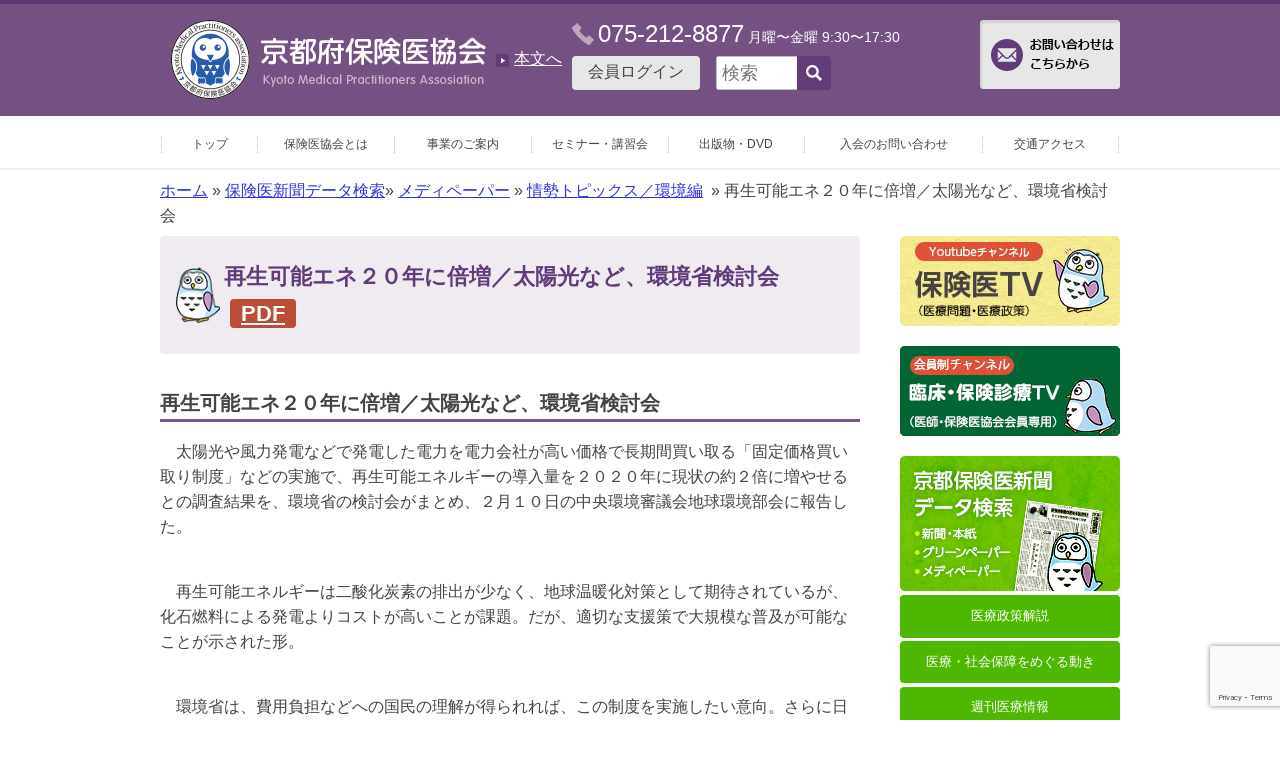

--- FILE ---
content_type: text/html; charset=UTF-8
request_url: https://healthnet.jp/medipaper/medipaper-6938/%E6%83%85%E5%8B%A2%E3%83%88%E3%83%94%E3%83%83%E3%82%AF%E3%82%B9%EF%BC%8F%E7%92%B0%E5%A2%83%E7%B7%A8-9/%E5%86%8D%E7%94%9F%E5%8F%AF%E8%83%BD%E3%82%A8%E3%83%8D%EF%BC%92%EF%BC%90%E5%B9%B4%E3%81%AB%E5%80%8D%E5%A2%97%EF%BC%8F%E5%A4%AA%E9%99%BD%E5%85%89%E3%81%AA%E3%81%A9%E3%80%81%E7%92%B0%E5%A2%83%E7%9C%81/
body_size: 26895
content:
<!DOCTYPE html>
<!--[if IE 7]>
<html class="ie ie7" lang="ja">
<![endif]-->
<!--[if IE 8]>
<html class="ie ie8" lang="ja">
<![endif]-->
<!--[if !(IE 7) & !(IE 8)]>
<html lang="ja">
<![endif]-->
<head>


<meta charset="UTF-8" />
	<title>再生可能エネ２０年に倍増／太陽光など、環境省検討会 - 京都府保険医協会</title>
	<!--handheld-->
	
	<!--seo-->
	<meta name="keywords" content="公的医療保険,保険診療,診療報酬,医療改善,医療経営,京都の医療" />
	<meta name="description" content="公的医療保険制度の充実で誰でも心配なく受診できる医療制度を！" />

	<!--css-->
	<link rel="stylesheet" type="text/css" media="all" href="https://healthnet.jp/wp-content/themes/main/style.css" />
	<link rel="stylesheet" type="text/css" media="print" href="https://healthnet.jp/wp-content/themes/main/css/common/print.css" />
	<link rel="icon" href="https://healthnet.jp/wp-content/themes/main/favicon.ico" />
	<!--JavaScript-->
		<!-- Google Tag Manager -->
	<script>(function(w,d,s,l,i){w[l]=w[l]||[];w[l].push({'gtm.start':
	new Date().getTime(),event:'gtm.js'});var f=d.getElementsByTagName(s)[0],
	j=d.createElement(s),dl=l!='dataLayer'?'&l='+l:'';j.async=true;j.src=
	'https://www.googletagmanager.com/gtm.js?id='+i+dl;f.parentNode.insertBefore(j,f);
	})(window,document,'script','dataLayer','GTM-KTRP5V9');</script>
	<!-- End Google Tag Manager -->
	<!-- Google tag (gtag.js) -->
	<script async src="https://www.googletagmanager.com/gtag/js?id=G-NC051RNB4B"></script>
	<script>
	window.dataLayer = window.dataLayer || [];
	function gtag(){dataLayer.push(arguments);}
	gtag('js', new Date());

	gtag('config', 'G-NC051RNB4B');
	</script>
	<script type="text/javascript" src="https://code.jquery.com/jquery-1.12.4.min.js"></script>
	<script type="text/javascript" src="https://healthnet.jp/wp-content/themes/main/js/jquery.inc.js"></script>
	<script type="text/javascript" src="https://healthnet.jp/wp-content/themes/main/js/common/jquery.cookie.js"></script>
	<script type="text/javascript" src="https://healthnet.jp/wp-content/themes/main/js/common/jquery.menu.js"></script>
	<!-- OGP -->
	<meta property="og:locale" content="ja_JP" />
	<meta property="og:type" content="article" />
	<meta property="og:title" content="再生可能エネ２０年に倍増／太陽光など、環境省検討会 - 京都府保険医協会" />
	<meta property="og:url" content="https://healthnet.jp/medipaper/medipaper-6938/%E6%83%85%E5%8B%A2%E3%83%88%E3%83%94%E3%83%83%E3%82%AF%E3%82%B9%EF%BC%8F%E7%92%B0%E5%A2%83%E7%B7%A8-9/%E5%86%8D%E7%94%9F%E5%8F%AF%E8%83%BD%E3%82%A8%E3%83%8D%EF%BC%92%EF%BC%90%E5%B9%B4%E3%81%AB%E5%80%8D%E5%A2%97%EF%BC%8F%E5%A4%AA%E9%99%BD%E5%85%89%E3%81%AA%E3%81%A9%E3%80%81%E7%92%B0%E5%A2%83%E7%9C%81/" />
	<meta property="og:site_name" content="京都府保険医協会" />
	<meta property="og:description" content="再生可能エネ２０年に倍増／太陽光など、環境省検討会
　太陽光や風力発電などで発電した電力を電力会社が高い価格で長期間買い取る「固定価格買い取り制度」などの実施で、再生可能エネルギーの導入量を２０２０年に現状の約２倍に増やせるとの調査結果を、環境省の検討会がまとめ、２月１０日の中央環境審議会地球環境部会に報告した。
　再生可能エネルギーは二酸化炭素の排出が少なく、地球温暖化対策として期待されてい..." />
	<!-- /OGP -->

	<!--[if lt IE 9]>
	<script type="text/javascript" src="https://healthnet.jp/wp-content/themes/main/js/html5.js"></script>
	<![endif]-->

<link rel='dns-prefetch' href='//s0.wp.com' />
<link rel='dns-prefetch' href='//www.google.com' />
<link rel='dns-prefetch' href='//secure.gravatar.com' />
<link rel='dns-prefetch' href='//s.w.org' />
		<script type="text/javascript">
			window._wpemojiSettings = {"baseUrl":"https:\/\/s.w.org\/images\/core\/emoji\/13.0.0\/72x72\/","ext":".png","svgUrl":"https:\/\/s.w.org\/images\/core\/emoji\/13.0.0\/svg\/","svgExt":".svg","source":{"concatemoji":"https:\/\/healthnet.jp\/wp-includes\/js\/wp-emoji-release.min.js?ver=5.5.17"}};
			!function(e,a,t){var n,r,o,i=a.createElement("canvas"),p=i.getContext&&i.getContext("2d");function s(e,t){var a=String.fromCharCode;p.clearRect(0,0,i.width,i.height),p.fillText(a.apply(this,e),0,0);e=i.toDataURL();return p.clearRect(0,0,i.width,i.height),p.fillText(a.apply(this,t),0,0),e===i.toDataURL()}function c(e){var t=a.createElement("script");t.src=e,t.defer=t.type="text/javascript",a.getElementsByTagName("head")[0].appendChild(t)}for(o=Array("flag","emoji"),t.supports={everything:!0,everythingExceptFlag:!0},r=0;r<o.length;r++)t.supports[o[r]]=function(e){if(!p||!p.fillText)return!1;switch(p.textBaseline="top",p.font="600 32px Arial",e){case"flag":return s([127987,65039,8205,9895,65039],[127987,65039,8203,9895,65039])?!1:!s([55356,56826,55356,56819],[55356,56826,8203,55356,56819])&&!s([55356,57332,56128,56423,56128,56418,56128,56421,56128,56430,56128,56423,56128,56447],[55356,57332,8203,56128,56423,8203,56128,56418,8203,56128,56421,8203,56128,56430,8203,56128,56423,8203,56128,56447]);case"emoji":return!s([55357,56424,8205,55356,57212],[55357,56424,8203,55356,57212])}return!1}(o[r]),t.supports.everything=t.supports.everything&&t.supports[o[r]],"flag"!==o[r]&&(t.supports.everythingExceptFlag=t.supports.everythingExceptFlag&&t.supports[o[r]]);t.supports.everythingExceptFlag=t.supports.everythingExceptFlag&&!t.supports.flag,t.DOMReady=!1,t.readyCallback=function(){t.DOMReady=!0},t.supports.everything||(n=function(){t.readyCallback()},a.addEventListener?(a.addEventListener("DOMContentLoaded",n,!1),e.addEventListener("load",n,!1)):(e.attachEvent("onload",n),a.attachEvent("onreadystatechange",function(){"complete"===a.readyState&&t.readyCallback()})),(n=t.source||{}).concatemoji?c(n.concatemoji):n.wpemoji&&n.twemoji&&(c(n.twemoji),c(n.wpemoji)))}(window,document,window._wpemojiSettings);
		</script>
		<style type="text/css">
img.wp-smiley,
img.emoji {
	display: inline !important;
	border: none !important;
	box-shadow: none !important;
	height: 1em !important;
	width: 1em !important;
	margin: 0 .07em !important;
	vertical-align: -0.1em !important;
	background: none !important;
	padding: 0 !important;
}
</style>
	<link rel='stylesheet' id='wp-block-library-css'  href='https://healthnet.jp/wp-includes/css/dist/block-library/style.min.css?ver=5.5.17' type='text/css' media='all' />
<link rel='stylesheet' id='contact-form-7-css'  href='https://healthnet.jp/wp-content/plugins/contact-form-7/includes/css/styles.css?ver=5.2.2' type='text/css' media='all' />
<link rel='stylesheet' id='contact-form-7-confirm-css'  href='https://healthnet.jp/wp-content/plugins/contact-form-7-add-confirm/includes/css/styles.css?ver=5.1' type='text/css' media='all' />
<link rel='stylesheet' id='jetpack_css-css'  href='https://healthnet.jp/wp-content/plugins/jetpack/css/jetpack.css?ver=7.0.5' type='text/css' media='all' />
<script type='text/javascript' src='https://healthnet.jp/wp-includes/js/jquery/jquery.js?ver=1.12.4-wp' id='jquery-core-js'></script>
<link rel="https://api.w.org/" href="https://healthnet.jp/wp-json/" /><link rel="EditURI" type="application/rsd+xml" title="RSD" href="https://healthnet.jp/xmlrpc.php?rsd" />
<link rel="wlwmanifest" type="application/wlwmanifest+xml" href="https://healthnet.jp/wp-includes/wlwmanifest.xml" /> 
<link rel='prev' title='協会だより(定例理事会要録から)2008年度第16回2009年１月27日' href='https://healthnet.jp/medipaper/medipaper-6798/%e5%8d%94%e4%bc%9a%e3%81%a0%e3%82%88%e3%82%8a-8/%e5%8d%94%e4%bc%9a%e3%81%a0%e3%82%88%e3%82%8a%e5%ae%9a%e4%be%8b%e7%90%86%e4%ba%8b%e4%bc%9a%e8%a6%81%e9%8c%b2%e3%81%8b%e3%82%892008%e5%b9%b4%e5%ba%a6%e7%ac%ac16%e5%9b%9e2009%e5%b9%b4%ef%bc%91/' />
<link rel='next' title='メディペーパー第118号　2009年４月27日' href='https://healthnet.jp/medipaper/medipaper-7099/' />
<link rel="canonical" href="https://healthnet.jp/medipaper/medipaper-6938/%e6%83%85%e5%8b%a2%e3%83%88%e3%83%94%e3%83%83%e3%82%af%e3%82%b9%ef%bc%8f%e7%92%b0%e5%a2%83%e7%b7%a8-9/%e5%86%8d%e7%94%9f%e5%8f%af%e8%83%bd%e3%82%a8%e3%83%8d%ef%bc%92%ef%bc%90%e5%b9%b4%e3%81%ab%e5%80%8d%e5%a2%97%ef%bc%8f%e5%a4%aa%e9%99%bd%e5%85%89%e3%81%aa%e3%81%a9%e3%80%81%e7%92%b0%e5%a2%83%e7%9c%81/" />
<link rel='shortlink' href='https://wp.me/pcX6Kq-1Qb' />
<link rel="alternate" type="application/json+oembed" href="https://healthnet.jp/wp-json/oembed/1.0/embed?url=https%3A%2F%2Fhealthnet.jp%2Fmedipaper%2Fmedipaper-6938%2F%25e6%2583%2585%25e5%258b%25a2%25e3%2583%2588%25e3%2583%2594%25e3%2583%2583%25e3%2582%25af%25e3%2582%25b9%25ef%25bc%258f%25e7%2592%25b0%25e5%25a2%2583%25e7%25b7%25a8-9%2F%25e5%2586%258d%25e7%2594%259f%25e5%258f%25af%25e8%2583%25bd%25e3%2582%25a8%25e3%2583%258d%25ef%25bc%2592%25ef%25bc%2590%25e5%25b9%25b4%25e3%2581%25ab%25e5%2580%258d%25e5%25a2%2597%25ef%25bc%258f%25e5%25a4%25aa%25e9%2599%25bd%25e5%2585%2589%25e3%2581%25aa%25e3%2581%25a9%25e3%2580%2581%25e7%2592%25b0%25e5%25a2%2583%25e7%259c%2581%2F" />
<link rel="alternate" type="text/xml+oembed" href="https://healthnet.jp/wp-json/oembed/1.0/embed?url=https%3A%2F%2Fhealthnet.jp%2Fmedipaper%2Fmedipaper-6938%2F%25e6%2583%2585%25e5%258b%25a2%25e3%2583%2588%25e3%2583%2594%25e3%2583%2583%25e3%2582%25af%25e3%2582%25b9%25ef%25bc%258f%25e7%2592%25b0%25e5%25a2%2583%25e7%25b7%25a8-9%2F%25e5%2586%258d%25e7%2594%259f%25e5%258f%25af%25e8%2583%25bd%25e3%2582%25a8%25e3%2583%258d%25ef%25bc%2592%25ef%25bc%2590%25e5%25b9%25b4%25e3%2581%25ab%25e5%2580%258d%25e5%25a2%2597%25ef%25bc%258f%25e5%25a4%25aa%25e9%2599%25bd%25e5%2585%2589%25e3%2581%25aa%25e3%2581%25a9%25e3%2580%2581%25e7%2592%25b0%25e5%25a2%2583%25e7%259c%2581%2F&#038;format=xml" />
		<script>
			( function() {
				window.onpageshow = function( event ) {
					// Defined window.wpforms means that a form exists on a page.
					// If so and back/forward button has been clicked,
					// force reload a page to prevent the submit button state stuck.
					if ( typeof window.wpforms !== 'undefined' && event.persisted ) {
						window.location.reload();
					}
				};
			}() );
		</script>
		
<link rel='dns-prefetch' href='//v0.wordpress.com'/>
<style type='text/css'>img#wpstats{display:none}</style><style type="text/css">.recentcomments a{display:inline !important;padding:0 !important;margin:0 !important;}</style><style id="wpforms-css-vars-root">
				:root {
					--wpforms-field-border-radius: 3px;
--wpforms-field-border-style: solid;
--wpforms-field-border-size: 1px;
--wpforms-field-background-color: #ffffff;
--wpforms-field-border-color: rgba( 0, 0, 0, 0.25 );
--wpforms-field-border-color-spare: rgba( 0, 0, 0, 0.25 );
--wpforms-field-text-color: rgba( 0, 0, 0, 0.7 );
--wpforms-field-menu-color: #ffffff;
--wpforms-label-color: rgba( 0, 0, 0, 0.85 );
--wpforms-label-sublabel-color: rgba( 0, 0, 0, 0.55 );
--wpforms-label-error-color: #d63637;
--wpforms-button-border-radius: 3px;
--wpforms-button-border-style: none;
--wpforms-button-border-size: 1px;
--wpforms-button-background-color: #066aab;
--wpforms-button-border-color: #066aab;
--wpforms-button-text-color: #ffffff;
--wpforms-page-break-color: #066aab;
--wpforms-background-image: none;
--wpforms-background-position: center center;
--wpforms-background-repeat: no-repeat;
--wpforms-background-size: cover;
--wpforms-background-width: 100px;
--wpforms-background-height: 100px;
--wpforms-background-color: rgba( 0, 0, 0, 0 );
--wpforms-background-url: none;
--wpforms-container-padding: 0px;
--wpforms-container-border-style: none;
--wpforms-container-border-width: 1px;
--wpforms-container-border-color: #000000;
--wpforms-container-border-radius: 3px;
--wpforms-field-size-input-height: 43px;
--wpforms-field-size-input-spacing: 15px;
--wpforms-field-size-font-size: 16px;
--wpforms-field-size-line-height: 19px;
--wpforms-field-size-padding-h: 14px;
--wpforms-field-size-checkbox-size: 16px;
--wpforms-field-size-sublabel-spacing: 5px;
--wpforms-field-size-icon-size: 1;
--wpforms-label-size-font-size: 16px;
--wpforms-label-size-line-height: 19px;
--wpforms-label-size-sublabel-font-size: 14px;
--wpforms-label-size-sublabel-line-height: 17px;
--wpforms-button-size-font-size: 17px;
--wpforms-button-size-height: 41px;
--wpforms-button-size-padding-h: 15px;
--wpforms-button-size-margin-top: 10px;
--wpforms-container-shadow-size-box-shadow: none;

				}
			</style></head>
<body class="medipaper-template-default single single-medipaper postid-7079" id="contentpage">
<!-- Google Tag Manager (noscript) -->
<noscript><iframe src="https://www.googletagmanager.com/ns.html?id=GTM-KTRP5V9"
height="0" width="0" style="display:none;visibility:hidden"></iframe></noscript>
<!-- End Google Tag Manager (noscript) -->
<nav class="skip">
	<a name="PAGETOP" id="PAGETOP" tabindex="-1" class="show_if_focus">ページの先頭です</a>
	<a href="#CONTENT_AREA" tabindex="0">本文へ</a>
</nav>

<!--Google Analytics-->
<!-- #wrapper-->
<div id="wrapper">

<header id="branding" role="banner">
	<div id="header_inner">

	<h1 id="site_title">
		<a href="https://healthnet.jp" rel="home">			<img src="https://healthnet.jp/wp-content/themes/main/images/title_logo.png" alt="京都府保険医協会" >
		</a>	</h1>

	<a class="to_content list_style_image" href="#CONTENT_AREA" tabindex="0">本文へ</a>

	<div id="header_center">
		<address>
			<span class="tel">075-212-8877</span>
			<span class="">月曜〜金曜</span>
			<span class="">9:30〜17:30</span>
		</address>


		<!-- 会員ログイン -->
		<a class="login" href="https://healthnet.jp/wp-login.php">会員ログイン </a>

		<!-- #head_site_search-->
		<form action="https://healthnet.jp/index.php" method="GET" id="head_site_search">
			
	<input type="text" name="ss" id="site_search_input" size="7" value="" placeholder="検索" />
	<input type="hidden" name="num" value="20" />
	<input type="submit" id="site_search_button" class="button main" value="" />
		</form>
	</div>

	<!-- お問い合わせはこちらから -->
	<a class="inquiry" href="https://healthnet.jp/inquiry" href=""><img src="https://healthnet.jp/wp-content/themes/main/images/button_inquiry.png" alt="お問い合わせはこちらから"></a>

	</div>
</header><!--/#branding -->

<!--mainmenu-->
<div id="mainmenu" class="back_sp" role="navigation">
	<div id="smbtn02" class="open">MENU</div>
	<nav>
		<ul>
			<li><a href="https://healthnet.jp/"           ><span class="text">トップ</span></a></li>
			<li><a href="https://healthnet.jp/aboutme"    ><span class="text">保険医協会とは</span></a></li>
			<li><a href="https://healthnet.jp/support"    ><span class="text">事業のご案内</span></a></li>
			<li><a href="https://healthnet.jp/informations/?category=7"><span class="text">セミナー・講習会</span></a></li>
			<li><a href="https://healthnet.jp/publication"><span class="text">出版物・DVD</span></a></li>
			<li><a href="https://healthnet.jp/admission"  ><span class="text">入会のお問い合わせ</span></a></li>
			<li><a href="https://healthnet.jp/map"        ><span class="text">交通アクセス</span></a></li>
		</ul>
	</nav>
</div>
<!--/mainmenu-->


<!-- #breadcrumbs-->
<p id="breadcrumbs" aria-hidden="true" role="presentation">
			<a href="https://healthnet.jp">ホーム</a>
		


&raquo;&nbsp;<a href="https://healthnet.jp/paper_index">保険医新聞データ検索</a>&raquo;&nbsp;<a href="https://healthnet.jp/?post_type=medipaper">メディペーパー</a>&nbsp;&raquo;&nbsp;<a href="https://healthnet.jp/?p=7071">情勢トピックス／環境編</a>
		&nbsp;&raquo&nbsp;再生可能エネ２０年に倍増／太陽光など、環境省検討会	</p><!--/#breadcrumbs-->

<nav class="skip">
	<a id="CONTENT_AREA" name="CONTENT_AREA" tabindex="0" class="show_if_focus">ここから本文です。</a>
	<a href="#mainmenu">メニューへ</a>
</nav>



<!--content-->
<div id="content">


<!--main_column-->
<div id="main_column">

<!-- #social_buttons-->

<h1 class="entry-title">
	再生可能エネ２０年に倍増／太陽光など、環境省検討会			&nbsp;<span class="pdf_file"><a href="https://healthnet.jp/wp-content/themes/main/pdf/medipaper/m117.pdf">PDF</a></span>
	</h1>

		<!--
		<form class="form_paper" action="https://healthnet.jp/paper_index" method="get">

			<label for="search_paper">フリーワード:&nbsp;
			<input type="text" name="search_paper" id="search_paper" value="">
			</label>

			<label for="search_year">発行年:&nbsp;
			<input type="text" name="search_year"  id="search_year" value="">
			年</label>

			<label for="search_paper">カテゴリ:&nbsp;
			<select name="search_post_type">
				<option value=""> - カテゴリ - </option>
				<option value="paper" >保険医新聞</option>
				<option value="startup" >保険医新聞【組織拡大号】</option>
				<option value="greenpaper" >グリーンペーパー</option>
				<option value="medipaper" >メディペーパー</option>
			</select>
			</label>

			<input type="submit" value="検索" class="button">
		</form>
		-->


<div class="entry-content">
<h2>再生可能エネ２０年に倍増／太陽光など、環境省検討会</h2>
<p>　太陽光や風力発電などで発電した電力を電力会社が高い価格で長期間買い取る「固定価格買い取り制度」などの実施で、再生可能エネルギーの導入量を２０２０年に現状の約２倍に増やせるとの調査結果を、環境省の検討会がまとめ、２月１０日の中央環境審議会地球環境部会に報告した。</p>
<p>　再生可能エネルギーは二酸化炭素の排出が少なく、地球温暖化対策として期待されているが、化石燃料による発電よりコストが高いことが課題。だが、適切な支援策で大規模な普及が可能なことが示された形。</p>
<p>　環境省は、費用負担などへの国民の理解が得られれば、この制度を実施したい意向。さらに日本の温室効果ガス排出削減の中期目標を決める際にも、こうした分析を考慮するよう求める方針だ。</p>
<p>　検討会は、発電パネル設置などの投資額を１０年で回収できるような固定価格買い取り制度の実施や、公共施設での率先導入などで、太陽光発電の導入量を２０年に現状の２５倍、３０年に５５倍にすることが可能だとした。【共同】</p>

</div>





	</div><!--/main_column-->
	<!--side_column-->
	<div id="side_column">





<div class="banners">
	<a href="https://www.youtube.com/channel/UCh5U5hMsNQWfnDUDEPkX5rA"><img src="https://healthnet.jp/wp-content/themes/main/images/banner_tv.png" alt="保険医TV"></a>
	<a href="https://healthnet.jp/tv_for_member"><img src="https://healthnet.jp/wp-content/themes/main/images/banner_mem_tv.png" alt="臨床・保険診療TV"></a>
	<a href="https://healthnet.jp/paper_index"><img src="https://healthnet.jp/wp-content/themes/main/images/banner_newspaper.png" alt="保険医新聞データ検索"></a>

	<a class="text_banner policy_description" href="https://healthnet.jp/policy_description">医療政策解説</a>
	<a class="text_banner commission" href="https://healthnet.jp/commission">医療・社会保障をめぐる動き</a>
	<a class="text_banner weekly_info" href="https://healthnet.jp/weekly_info">週刊医療情報</a>
	<a class="text_banner faq" href="https://healthnet.jp/faq">お問い合わせ一覧</a>

	<!--<a href="https://healthnet.jp/support_security/support_security-27113/"><img src="https://healthnet.jp/wp-content/themes/main/images/bunner_iryouanzenn2020.png" alt="福祉国家構想研究会blog"></a>-->
	<a href="
https://www.shin-fukushikokka.org/site/"><img src="https://healthnet.jp/wp-content/themes/main/images/banner_shinfukushi202110.jpg" alt="福祉国家構想研究会"></a>
<a href="https://hodanren.doc-net.or.jp/kenkyu/index.html"><img src="https://healthnet.jp/wp-content/themes/main/images/banner_hodanren202205" alt="研究会交流サイト"></a>
	<a href="https://clinicnavi.kyoto/"><img src="https://healthnet.jp/wp-content/themes/main/images/banner_clinicnavi.png" alt="クリニックナビ京都"></a>
	<a href="https://www.amis.kyoto/"><img src="https://healthnet.jp/wp-content/themes/main/images/banner_amis.png" alt="有限会社アミス"></a>
</div>

	<div class="activity">
		<h2>主張や活動</h2>
<div class="menu-sidelink-container"><ul id="menu-sidelink" class="menu"><li id="menu-item-593" class="menu-item menu-item-type-post_type menu-item-object-informations menu-item-593"><a title="医療機関の皆様へ" href="https://healthnet.jp/informations/informations-542/"><span class="title_sub">医療機関の皆様へ</span>「熊本地震被災者に関する取扱い」について</a></li>
<li id="menu-item-594" class="menu-item menu-item-type-post_type menu-item-object-informations menu-item-594"><a title="京都のリハビリを考える会" href="https://healthnet.jp/informations/informations-574/"><span class="title_sub">京都のリハビリを考える会</span>京都市三施設合築方針関連資料</a></li>
<li id="menu-item-595" class="menu-item menu-item-type-post_type menu-item-object-informations menu-item-595"><a title="わたしたちはこう考えます" href="https://healthnet.jp/informations/informations-584/"><span class="title_sub">わたしたちはこう考えます</span>リハビリ制度のあり方（提言）</a></li>
<li id="menu-item-596" class="menu-item menu-item-type-post_type menu-item-object-informations menu-item-596"><a title="インターネットから相談できます" href="https://healthnet.jp/informations/informations-586/"><span class="title_sub">インターネットから相談できます</span>リハビリ相談室</a></li>
<li id="menu-item-597" class="menu-item menu-item-type-post_type menu-item-object-informations menu-item-597"><a href="https://healthnet.jp/informations/informations-588/">京都府提案への反論と地域医療提供体制への提言</a></li>
<li id="menu-item-598" class="menu-item menu-item-type-post_type menu-item-object-informations menu-item-598"><a title="子育て支援医療助成制度" href="https://healthnet.jp/informations/informations-591/"><span class="title_sub">子育て支援医療助成制度</span>京都府市町村一覧</a></li>
</ul></div>	</div>

	<div class="banners" style="margin-top: 1.2em;">
	<a href="http://www.hhk.jp/dbob/" target="_blank"><img src="https://healthnet.jp/wp-content/themes/main/images/do_not_bank.jpg" alt="ドントバンク"></a>
	</div>


	</div><!--/side_column-->
	<p id="backtopagetop"><a href="#PAGETOP">ページの先頭へ</a></p>
</div><!--/content-->

<footer id="footer">


	<div id="foot_content">
		<div id="foot_content_inner">
		<p><a class="alignleft" style="float: none;" href="http://hodanren.doc-net.or.jp/inorinri2015/"><img loading="lazy" class="size-full wp-image-62" src="/wp-content/uploads/2016/09/foot_banner_1.png" alt="foot_banner_1" width="200" height="74" /></a><a class="alignleft"  style="float: none;" href="http://youshiki9.doc-net.or.jp/"><img loading="lazy" class="alignnone size-medium wp-image-63" src="/wp-content/uploads/2016/09/foot_banner_2.png" alt="foot_banner_2" width="200" height="74" /></a><a class="alignleft"  style="float: none;" href="https://hodanren.doc-net.or.jp/iryoukankei/cvd_spt/index.html"><img loading="lazy" class="alignnone size-medium wp-image-65" src="https://healthnet.jp/wp-content/uploads/2016/09/28b00a1aa17ef98e823a247d1ded3315.png" alt="foot_banner_4" width="200" height="74" /></a></p>
		</div><!-- /#foot_content_inner -->
	</div><!-- /#foot_content -->

	<img src="https://healthnet.jp/wp-content/themes/main/images/logomark_footer.png" alt="">
	<address>
		<span class="title">京都府保険医協会</span><br>
		〒604-8162 京都市中京区烏丸通蛸薬師上ル七観音町637 インターワンプレイス烏丸６階<br>
		電話：075-212-8877　FAX：075-212-0707 
	</address>

	<div id="foot_menu">
	<nav>
		<ul>
			<li><a href="/map/">交通アクセス</a></li>
			<li><a href="/links/">リンク集</a></li>
			<li><a href="/sitemap/">サイトマップ</a></li>
			<li><a href="/sitepolicy/">サイトポリシー</a></li>
			<li><a href="/privacypolicy/">プライバシーポリシー</a></li>
		</ul>
			</nav>

	<p>キャラクターデザイン <strong>&copy;もへろん</strong></p>


	</div><!--/#foot_menu-->
	<div id="foot_content">
			</div><!-- /#foot_content -->
</footer>

</div><!--/#wrapper-->

	<div style="display:none">
	</div>
<script type='text/javascript' id='contact-form-7-js-extra'>
/* <![CDATA[ */
var wpcf7 = {"apiSettings":{"root":"https:\/\/healthnet.jp\/wp-json\/contact-form-7\/v1","namespace":"contact-form-7\/v1"}};
/* ]]> */
</script>
<script type='text/javascript' src='https://healthnet.jp/wp-content/plugins/contact-form-7/includes/js/scripts.js?ver=5.2.2' id='contact-form-7-js'></script>
<script type='text/javascript' src='https://healthnet.jp/wp-includes/js/jquery/jquery.form.min.js?ver=4.2.1' id='jquery-form-js'></script>
<script type='text/javascript' src='https://healthnet.jp/wp-content/plugins/contact-form-7-add-confirm/includes/js/scripts.js?ver=5.1' id='contact-form-7-confirm-js'></script>
<script type='text/javascript' src='https://s0.wp.com/wp-content/js/devicepx-jetpack.js?ver=202603' id='devicepx-js'></script>
<script type='text/javascript' src='https://www.google.com/recaptcha/api.js?render=6LepB7ooAAAAAEN-_Zh25sxyTr1LdZqF0DfhvSmt&#038;ver=3.0' id='google-recaptcha-js'></script>
<script type='text/javascript' id='wpcf7-recaptcha-js-extra'>
/* <![CDATA[ */
var wpcf7_recaptcha = {"sitekey":"6LepB7ooAAAAAEN-_Zh25sxyTr1LdZqF0DfhvSmt","actions":{"homepage":"homepage","contactform":"contactform"}};
/* ]]> */
</script>
<script type='text/javascript' src='https://healthnet.jp/wp-content/plugins/contact-form-7/modules/recaptcha/script.js?ver=5.2.2' id='wpcf7-recaptcha-js'></script>
<script type='text/javascript' src='https://secure.gravatar.com/js/gprofiles.js?ver=2026Janaa' id='grofiles-cards-js'></script>
<script type='text/javascript' id='wpgroho-js-extra'>
/* <![CDATA[ */
var WPGroHo = {"my_hash":""};
/* ]]> */
</script>
<script type='text/javascript' src='https://healthnet.jp/wp-content/plugins/jetpack/modules/wpgroho.js?ver=5.5.17' id='wpgroho-js'></script>
<script type='text/javascript' src='https://healthnet.jp/wp-includes/js/wp-embed.min.js?ver=5.5.17' id='wp-embed-js'></script>
<script type='text/javascript' src='https://stats.wp.com/e-202603.js' async='async' defer='defer'></script>
<script type='text/javascript'>
	_stq = window._stq || [];
	_stq.push([ 'view', {v:'ext',j:'1:7.0.5',blog:'191403326',post:'7079',tz:'9',srv:'healthnet.jp'} ]);
	_stq.push([ 'clickTrackerInit', '191403326', '7079' ]);
</script>

</body>
</html>



--- FILE ---
content_type: text/html; charset=utf-8
request_url: https://www.google.com/recaptcha/api2/anchor?ar=1&k=6LepB7ooAAAAAEN-_Zh25sxyTr1LdZqF0DfhvSmt&co=aHR0cHM6Ly9oZWFsdGhuZXQuanA6NDQz&hl=en&v=PoyoqOPhxBO7pBk68S4YbpHZ&size=invisible&anchor-ms=20000&execute-ms=30000&cb=92gwj4ht8a4s
body_size: 48730
content:
<!DOCTYPE HTML><html dir="ltr" lang="en"><head><meta http-equiv="Content-Type" content="text/html; charset=UTF-8">
<meta http-equiv="X-UA-Compatible" content="IE=edge">
<title>reCAPTCHA</title>
<style type="text/css">
/* cyrillic-ext */
@font-face {
  font-family: 'Roboto';
  font-style: normal;
  font-weight: 400;
  font-stretch: 100%;
  src: url(//fonts.gstatic.com/s/roboto/v48/KFO7CnqEu92Fr1ME7kSn66aGLdTylUAMa3GUBHMdazTgWw.woff2) format('woff2');
  unicode-range: U+0460-052F, U+1C80-1C8A, U+20B4, U+2DE0-2DFF, U+A640-A69F, U+FE2E-FE2F;
}
/* cyrillic */
@font-face {
  font-family: 'Roboto';
  font-style: normal;
  font-weight: 400;
  font-stretch: 100%;
  src: url(//fonts.gstatic.com/s/roboto/v48/KFO7CnqEu92Fr1ME7kSn66aGLdTylUAMa3iUBHMdazTgWw.woff2) format('woff2');
  unicode-range: U+0301, U+0400-045F, U+0490-0491, U+04B0-04B1, U+2116;
}
/* greek-ext */
@font-face {
  font-family: 'Roboto';
  font-style: normal;
  font-weight: 400;
  font-stretch: 100%;
  src: url(//fonts.gstatic.com/s/roboto/v48/KFO7CnqEu92Fr1ME7kSn66aGLdTylUAMa3CUBHMdazTgWw.woff2) format('woff2');
  unicode-range: U+1F00-1FFF;
}
/* greek */
@font-face {
  font-family: 'Roboto';
  font-style: normal;
  font-weight: 400;
  font-stretch: 100%;
  src: url(//fonts.gstatic.com/s/roboto/v48/KFO7CnqEu92Fr1ME7kSn66aGLdTylUAMa3-UBHMdazTgWw.woff2) format('woff2');
  unicode-range: U+0370-0377, U+037A-037F, U+0384-038A, U+038C, U+038E-03A1, U+03A3-03FF;
}
/* math */
@font-face {
  font-family: 'Roboto';
  font-style: normal;
  font-weight: 400;
  font-stretch: 100%;
  src: url(//fonts.gstatic.com/s/roboto/v48/KFO7CnqEu92Fr1ME7kSn66aGLdTylUAMawCUBHMdazTgWw.woff2) format('woff2');
  unicode-range: U+0302-0303, U+0305, U+0307-0308, U+0310, U+0312, U+0315, U+031A, U+0326-0327, U+032C, U+032F-0330, U+0332-0333, U+0338, U+033A, U+0346, U+034D, U+0391-03A1, U+03A3-03A9, U+03B1-03C9, U+03D1, U+03D5-03D6, U+03F0-03F1, U+03F4-03F5, U+2016-2017, U+2034-2038, U+203C, U+2040, U+2043, U+2047, U+2050, U+2057, U+205F, U+2070-2071, U+2074-208E, U+2090-209C, U+20D0-20DC, U+20E1, U+20E5-20EF, U+2100-2112, U+2114-2115, U+2117-2121, U+2123-214F, U+2190, U+2192, U+2194-21AE, U+21B0-21E5, U+21F1-21F2, U+21F4-2211, U+2213-2214, U+2216-22FF, U+2308-230B, U+2310, U+2319, U+231C-2321, U+2336-237A, U+237C, U+2395, U+239B-23B7, U+23D0, U+23DC-23E1, U+2474-2475, U+25AF, U+25B3, U+25B7, U+25BD, U+25C1, U+25CA, U+25CC, U+25FB, U+266D-266F, U+27C0-27FF, U+2900-2AFF, U+2B0E-2B11, U+2B30-2B4C, U+2BFE, U+3030, U+FF5B, U+FF5D, U+1D400-1D7FF, U+1EE00-1EEFF;
}
/* symbols */
@font-face {
  font-family: 'Roboto';
  font-style: normal;
  font-weight: 400;
  font-stretch: 100%;
  src: url(//fonts.gstatic.com/s/roboto/v48/KFO7CnqEu92Fr1ME7kSn66aGLdTylUAMaxKUBHMdazTgWw.woff2) format('woff2');
  unicode-range: U+0001-000C, U+000E-001F, U+007F-009F, U+20DD-20E0, U+20E2-20E4, U+2150-218F, U+2190, U+2192, U+2194-2199, U+21AF, U+21E6-21F0, U+21F3, U+2218-2219, U+2299, U+22C4-22C6, U+2300-243F, U+2440-244A, U+2460-24FF, U+25A0-27BF, U+2800-28FF, U+2921-2922, U+2981, U+29BF, U+29EB, U+2B00-2BFF, U+4DC0-4DFF, U+FFF9-FFFB, U+10140-1018E, U+10190-1019C, U+101A0, U+101D0-101FD, U+102E0-102FB, U+10E60-10E7E, U+1D2C0-1D2D3, U+1D2E0-1D37F, U+1F000-1F0FF, U+1F100-1F1AD, U+1F1E6-1F1FF, U+1F30D-1F30F, U+1F315, U+1F31C, U+1F31E, U+1F320-1F32C, U+1F336, U+1F378, U+1F37D, U+1F382, U+1F393-1F39F, U+1F3A7-1F3A8, U+1F3AC-1F3AF, U+1F3C2, U+1F3C4-1F3C6, U+1F3CA-1F3CE, U+1F3D4-1F3E0, U+1F3ED, U+1F3F1-1F3F3, U+1F3F5-1F3F7, U+1F408, U+1F415, U+1F41F, U+1F426, U+1F43F, U+1F441-1F442, U+1F444, U+1F446-1F449, U+1F44C-1F44E, U+1F453, U+1F46A, U+1F47D, U+1F4A3, U+1F4B0, U+1F4B3, U+1F4B9, U+1F4BB, U+1F4BF, U+1F4C8-1F4CB, U+1F4D6, U+1F4DA, U+1F4DF, U+1F4E3-1F4E6, U+1F4EA-1F4ED, U+1F4F7, U+1F4F9-1F4FB, U+1F4FD-1F4FE, U+1F503, U+1F507-1F50B, U+1F50D, U+1F512-1F513, U+1F53E-1F54A, U+1F54F-1F5FA, U+1F610, U+1F650-1F67F, U+1F687, U+1F68D, U+1F691, U+1F694, U+1F698, U+1F6AD, U+1F6B2, U+1F6B9-1F6BA, U+1F6BC, U+1F6C6-1F6CF, U+1F6D3-1F6D7, U+1F6E0-1F6EA, U+1F6F0-1F6F3, U+1F6F7-1F6FC, U+1F700-1F7FF, U+1F800-1F80B, U+1F810-1F847, U+1F850-1F859, U+1F860-1F887, U+1F890-1F8AD, U+1F8B0-1F8BB, U+1F8C0-1F8C1, U+1F900-1F90B, U+1F93B, U+1F946, U+1F984, U+1F996, U+1F9E9, U+1FA00-1FA6F, U+1FA70-1FA7C, U+1FA80-1FA89, U+1FA8F-1FAC6, U+1FACE-1FADC, U+1FADF-1FAE9, U+1FAF0-1FAF8, U+1FB00-1FBFF;
}
/* vietnamese */
@font-face {
  font-family: 'Roboto';
  font-style: normal;
  font-weight: 400;
  font-stretch: 100%;
  src: url(//fonts.gstatic.com/s/roboto/v48/KFO7CnqEu92Fr1ME7kSn66aGLdTylUAMa3OUBHMdazTgWw.woff2) format('woff2');
  unicode-range: U+0102-0103, U+0110-0111, U+0128-0129, U+0168-0169, U+01A0-01A1, U+01AF-01B0, U+0300-0301, U+0303-0304, U+0308-0309, U+0323, U+0329, U+1EA0-1EF9, U+20AB;
}
/* latin-ext */
@font-face {
  font-family: 'Roboto';
  font-style: normal;
  font-weight: 400;
  font-stretch: 100%;
  src: url(//fonts.gstatic.com/s/roboto/v48/KFO7CnqEu92Fr1ME7kSn66aGLdTylUAMa3KUBHMdazTgWw.woff2) format('woff2');
  unicode-range: U+0100-02BA, U+02BD-02C5, U+02C7-02CC, U+02CE-02D7, U+02DD-02FF, U+0304, U+0308, U+0329, U+1D00-1DBF, U+1E00-1E9F, U+1EF2-1EFF, U+2020, U+20A0-20AB, U+20AD-20C0, U+2113, U+2C60-2C7F, U+A720-A7FF;
}
/* latin */
@font-face {
  font-family: 'Roboto';
  font-style: normal;
  font-weight: 400;
  font-stretch: 100%;
  src: url(//fonts.gstatic.com/s/roboto/v48/KFO7CnqEu92Fr1ME7kSn66aGLdTylUAMa3yUBHMdazQ.woff2) format('woff2');
  unicode-range: U+0000-00FF, U+0131, U+0152-0153, U+02BB-02BC, U+02C6, U+02DA, U+02DC, U+0304, U+0308, U+0329, U+2000-206F, U+20AC, U+2122, U+2191, U+2193, U+2212, U+2215, U+FEFF, U+FFFD;
}
/* cyrillic-ext */
@font-face {
  font-family: 'Roboto';
  font-style: normal;
  font-weight: 500;
  font-stretch: 100%;
  src: url(//fonts.gstatic.com/s/roboto/v48/KFO7CnqEu92Fr1ME7kSn66aGLdTylUAMa3GUBHMdazTgWw.woff2) format('woff2');
  unicode-range: U+0460-052F, U+1C80-1C8A, U+20B4, U+2DE0-2DFF, U+A640-A69F, U+FE2E-FE2F;
}
/* cyrillic */
@font-face {
  font-family: 'Roboto';
  font-style: normal;
  font-weight: 500;
  font-stretch: 100%;
  src: url(//fonts.gstatic.com/s/roboto/v48/KFO7CnqEu92Fr1ME7kSn66aGLdTylUAMa3iUBHMdazTgWw.woff2) format('woff2');
  unicode-range: U+0301, U+0400-045F, U+0490-0491, U+04B0-04B1, U+2116;
}
/* greek-ext */
@font-face {
  font-family: 'Roboto';
  font-style: normal;
  font-weight: 500;
  font-stretch: 100%;
  src: url(//fonts.gstatic.com/s/roboto/v48/KFO7CnqEu92Fr1ME7kSn66aGLdTylUAMa3CUBHMdazTgWw.woff2) format('woff2');
  unicode-range: U+1F00-1FFF;
}
/* greek */
@font-face {
  font-family: 'Roboto';
  font-style: normal;
  font-weight: 500;
  font-stretch: 100%;
  src: url(//fonts.gstatic.com/s/roboto/v48/KFO7CnqEu92Fr1ME7kSn66aGLdTylUAMa3-UBHMdazTgWw.woff2) format('woff2');
  unicode-range: U+0370-0377, U+037A-037F, U+0384-038A, U+038C, U+038E-03A1, U+03A3-03FF;
}
/* math */
@font-face {
  font-family: 'Roboto';
  font-style: normal;
  font-weight: 500;
  font-stretch: 100%;
  src: url(//fonts.gstatic.com/s/roboto/v48/KFO7CnqEu92Fr1ME7kSn66aGLdTylUAMawCUBHMdazTgWw.woff2) format('woff2');
  unicode-range: U+0302-0303, U+0305, U+0307-0308, U+0310, U+0312, U+0315, U+031A, U+0326-0327, U+032C, U+032F-0330, U+0332-0333, U+0338, U+033A, U+0346, U+034D, U+0391-03A1, U+03A3-03A9, U+03B1-03C9, U+03D1, U+03D5-03D6, U+03F0-03F1, U+03F4-03F5, U+2016-2017, U+2034-2038, U+203C, U+2040, U+2043, U+2047, U+2050, U+2057, U+205F, U+2070-2071, U+2074-208E, U+2090-209C, U+20D0-20DC, U+20E1, U+20E5-20EF, U+2100-2112, U+2114-2115, U+2117-2121, U+2123-214F, U+2190, U+2192, U+2194-21AE, U+21B0-21E5, U+21F1-21F2, U+21F4-2211, U+2213-2214, U+2216-22FF, U+2308-230B, U+2310, U+2319, U+231C-2321, U+2336-237A, U+237C, U+2395, U+239B-23B7, U+23D0, U+23DC-23E1, U+2474-2475, U+25AF, U+25B3, U+25B7, U+25BD, U+25C1, U+25CA, U+25CC, U+25FB, U+266D-266F, U+27C0-27FF, U+2900-2AFF, U+2B0E-2B11, U+2B30-2B4C, U+2BFE, U+3030, U+FF5B, U+FF5D, U+1D400-1D7FF, U+1EE00-1EEFF;
}
/* symbols */
@font-face {
  font-family: 'Roboto';
  font-style: normal;
  font-weight: 500;
  font-stretch: 100%;
  src: url(//fonts.gstatic.com/s/roboto/v48/KFO7CnqEu92Fr1ME7kSn66aGLdTylUAMaxKUBHMdazTgWw.woff2) format('woff2');
  unicode-range: U+0001-000C, U+000E-001F, U+007F-009F, U+20DD-20E0, U+20E2-20E4, U+2150-218F, U+2190, U+2192, U+2194-2199, U+21AF, U+21E6-21F0, U+21F3, U+2218-2219, U+2299, U+22C4-22C6, U+2300-243F, U+2440-244A, U+2460-24FF, U+25A0-27BF, U+2800-28FF, U+2921-2922, U+2981, U+29BF, U+29EB, U+2B00-2BFF, U+4DC0-4DFF, U+FFF9-FFFB, U+10140-1018E, U+10190-1019C, U+101A0, U+101D0-101FD, U+102E0-102FB, U+10E60-10E7E, U+1D2C0-1D2D3, U+1D2E0-1D37F, U+1F000-1F0FF, U+1F100-1F1AD, U+1F1E6-1F1FF, U+1F30D-1F30F, U+1F315, U+1F31C, U+1F31E, U+1F320-1F32C, U+1F336, U+1F378, U+1F37D, U+1F382, U+1F393-1F39F, U+1F3A7-1F3A8, U+1F3AC-1F3AF, U+1F3C2, U+1F3C4-1F3C6, U+1F3CA-1F3CE, U+1F3D4-1F3E0, U+1F3ED, U+1F3F1-1F3F3, U+1F3F5-1F3F7, U+1F408, U+1F415, U+1F41F, U+1F426, U+1F43F, U+1F441-1F442, U+1F444, U+1F446-1F449, U+1F44C-1F44E, U+1F453, U+1F46A, U+1F47D, U+1F4A3, U+1F4B0, U+1F4B3, U+1F4B9, U+1F4BB, U+1F4BF, U+1F4C8-1F4CB, U+1F4D6, U+1F4DA, U+1F4DF, U+1F4E3-1F4E6, U+1F4EA-1F4ED, U+1F4F7, U+1F4F9-1F4FB, U+1F4FD-1F4FE, U+1F503, U+1F507-1F50B, U+1F50D, U+1F512-1F513, U+1F53E-1F54A, U+1F54F-1F5FA, U+1F610, U+1F650-1F67F, U+1F687, U+1F68D, U+1F691, U+1F694, U+1F698, U+1F6AD, U+1F6B2, U+1F6B9-1F6BA, U+1F6BC, U+1F6C6-1F6CF, U+1F6D3-1F6D7, U+1F6E0-1F6EA, U+1F6F0-1F6F3, U+1F6F7-1F6FC, U+1F700-1F7FF, U+1F800-1F80B, U+1F810-1F847, U+1F850-1F859, U+1F860-1F887, U+1F890-1F8AD, U+1F8B0-1F8BB, U+1F8C0-1F8C1, U+1F900-1F90B, U+1F93B, U+1F946, U+1F984, U+1F996, U+1F9E9, U+1FA00-1FA6F, U+1FA70-1FA7C, U+1FA80-1FA89, U+1FA8F-1FAC6, U+1FACE-1FADC, U+1FADF-1FAE9, U+1FAF0-1FAF8, U+1FB00-1FBFF;
}
/* vietnamese */
@font-face {
  font-family: 'Roboto';
  font-style: normal;
  font-weight: 500;
  font-stretch: 100%;
  src: url(//fonts.gstatic.com/s/roboto/v48/KFO7CnqEu92Fr1ME7kSn66aGLdTylUAMa3OUBHMdazTgWw.woff2) format('woff2');
  unicode-range: U+0102-0103, U+0110-0111, U+0128-0129, U+0168-0169, U+01A0-01A1, U+01AF-01B0, U+0300-0301, U+0303-0304, U+0308-0309, U+0323, U+0329, U+1EA0-1EF9, U+20AB;
}
/* latin-ext */
@font-face {
  font-family: 'Roboto';
  font-style: normal;
  font-weight: 500;
  font-stretch: 100%;
  src: url(//fonts.gstatic.com/s/roboto/v48/KFO7CnqEu92Fr1ME7kSn66aGLdTylUAMa3KUBHMdazTgWw.woff2) format('woff2');
  unicode-range: U+0100-02BA, U+02BD-02C5, U+02C7-02CC, U+02CE-02D7, U+02DD-02FF, U+0304, U+0308, U+0329, U+1D00-1DBF, U+1E00-1E9F, U+1EF2-1EFF, U+2020, U+20A0-20AB, U+20AD-20C0, U+2113, U+2C60-2C7F, U+A720-A7FF;
}
/* latin */
@font-face {
  font-family: 'Roboto';
  font-style: normal;
  font-weight: 500;
  font-stretch: 100%;
  src: url(//fonts.gstatic.com/s/roboto/v48/KFO7CnqEu92Fr1ME7kSn66aGLdTylUAMa3yUBHMdazQ.woff2) format('woff2');
  unicode-range: U+0000-00FF, U+0131, U+0152-0153, U+02BB-02BC, U+02C6, U+02DA, U+02DC, U+0304, U+0308, U+0329, U+2000-206F, U+20AC, U+2122, U+2191, U+2193, U+2212, U+2215, U+FEFF, U+FFFD;
}
/* cyrillic-ext */
@font-face {
  font-family: 'Roboto';
  font-style: normal;
  font-weight: 900;
  font-stretch: 100%;
  src: url(//fonts.gstatic.com/s/roboto/v48/KFO7CnqEu92Fr1ME7kSn66aGLdTylUAMa3GUBHMdazTgWw.woff2) format('woff2');
  unicode-range: U+0460-052F, U+1C80-1C8A, U+20B4, U+2DE0-2DFF, U+A640-A69F, U+FE2E-FE2F;
}
/* cyrillic */
@font-face {
  font-family: 'Roboto';
  font-style: normal;
  font-weight: 900;
  font-stretch: 100%;
  src: url(//fonts.gstatic.com/s/roboto/v48/KFO7CnqEu92Fr1ME7kSn66aGLdTylUAMa3iUBHMdazTgWw.woff2) format('woff2');
  unicode-range: U+0301, U+0400-045F, U+0490-0491, U+04B0-04B1, U+2116;
}
/* greek-ext */
@font-face {
  font-family: 'Roboto';
  font-style: normal;
  font-weight: 900;
  font-stretch: 100%;
  src: url(//fonts.gstatic.com/s/roboto/v48/KFO7CnqEu92Fr1ME7kSn66aGLdTylUAMa3CUBHMdazTgWw.woff2) format('woff2');
  unicode-range: U+1F00-1FFF;
}
/* greek */
@font-face {
  font-family: 'Roboto';
  font-style: normal;
  font-weight: 900;
  font-stretch: 100%;
  src: url(//fonts.gstatic.com/s/roboto/v48/KFO7CnqEu92Fr1ME7kSn66aGLdTylUAMa3-UBHMdazTgWw.woff2) format('woff2');
  unicode-range: U+0370-0377, U+037A-037F, U+0384-038A, U+038C, U+038E-03A1, U+03A3-03FF;
}
/* math */
@font-face {
  font-family: 'Roboto';
  font-style: normal;
  font-weight: 900;
  font-stretch: 100%;
  src: url(//fonts.gstatic.com/s/roboto/v48/KFO7CnqEu92Fr1ME7kSn66aGLdTylUAMawCUBHMdazTgWw.woff2) format('woff2');
  unicode-range: U+0302-0303, U+0305, U+0307-0308, U+0310, U+0312, U+0315, U+031A, U+0326-0327, U+032C, U+032F-0330, U+0332-0333, U+0338, U+033A, U+0346, U+034D, U+0391-03A1, U+03A3-03A9, U+03B1-03C9, U+03D1, U+03D5-03D6, U+03F0-03F1, U+03F4-03F5, U+2016-2017, U+2034-2038, U+203C, U+2040, U+2043, U+2047, U+2050, U+2057, U+205F, U+2070-2071, U+2074-208E, U+2090-209C, U+20D0-20DC, U+20E1, U+20E5-20EF, U+2100-2112, U+2114-2115, U+2117-2121, U+2123-214F, U+2190, U+2192, U+2194-21AE, U+21B0-21E5, U+21F1-21F2, U+21F4-2211, U+2213-2214, U+2216-22FF, U+2308-230B, U+2310, U+2319, U+231C-2321, U+2336-237A, U+237C, U+2395, U+239B-23B7, U+23D0, U+23DC-23E1, U+2474-2475, U+25AF, U+25B3, U+25B7, U+25BD, U+25C1, U+25CA, U+25CC, U+25FB, U+266D-266F, U+27C0-27FF, U+2900-2AFF, U+2B0E-2B11, U+2B30-2B4C, U+2BFE, U+3030, U+FF5B, U+FF5D, U+1D400-1D7FF, U+1EE00-1EEFF;
}
/* symbols */
@font-face {
  font-family: 'Roboto';
  font-style: normal;
  font-weight: 900;
  font-stretch: 100%;
  src: url(//fonts.gstatic.com/s/roboto/v48/KFO7CnqEu92Fr1ME7kSn66aGLdTylUAMaxKUBHMdazTgWw.woff2) format('woff2');
  unicode-range: U+0001-000C, U+000E-001F, U+007F-009F, U+20DD-20E0, U+20E2-20E4, U+2150-218F, U+2190, U+2192, U+2194-2199, U+21AF, U+21E6-21F0, U+21F3, U+2218-2219, U+2299, U+22C4-22C6, U+2300-243F, U+2440-244A, U+2460-24FF, U+25A0-27BF, U+2800-28FF, U+2921-2922, U+2981, U+29BF, U+29EB, U+2B00-2BFF, U+4DC0-4DFF, U+FFF9-FFFB, U+10140-1018E, U+10190-1019C, U+101A0, U+101D0-101FD, U+102E0-102FB, U+10E60-10E7E, U+1D2C0-1D2D3, U+1D2E0-1D37F, U+1F000-1F0FF, U+1F100-1F1AD, U+1F1E6-1F1FF, U+1F30D-1F30F, U+1F315, U+1F31C, U+1F31E, U+1F320-1F32C, U+1F336, U+1F378, U+1F37D, U+1F382, U+1F393-1F39F, U+1F3A7-1F3A8, U+1F3AC-1F3AF, U+1F3C2, U+1F3C4-1F3C6, U+1F3CA-1F3CE, U+1F3D4-1F3E0, U+1F3ED, U+1F3F1-1F3F3, U+1F3F5-1F3F7, U+1F408, U+1F415, U+1F41F, U+1F426, U+1F43F, U+1F441-1F442, U+1F444, U+1F446-1F449, U+1F44C-1F44E, U+1F453, U+1F46A, U+1F47D, U+1F4A3, U+1F4B0, U+1F4B3, U+1F4B9, U+1F4BB, U+1F4BF, U+1F4C8-1F4CB, U+1F4D6, U+1F4DA, U+1F4DF, U+1F4E3-1F4E6, U+1F4EA-1F4ED, U+1F4F7, U+1F4F9-1F4FB, U+1F4FD-1F4FE, U+1F503, U+1F507-1F50B, U+1F50D, U+1F512-1F513, U+1F53E-1F54A, U+1F54F-1F5FA, U+1F610, U+1F650-1F67F, U+1F687, U+1F68D, U+1F691, U+1F694, U+1F698, U+1F6AD, U+1F6B2, U+1F6B9-1F6BA, U+1F6BC, U+1F6C6-1F6CF, U+1F6D3-1F6D7, U+1F6E0-1F6EA, U+1F6F0-1F6F3, U+1F6F7-1F6FC, U+1F700-1F7FF, U+1F800-1F80B, U+1F810-1F847, U+1F850-1F859, U+1F860-1F887, U+1F890-1F8AD, U+1F8B0-1F8BB, U+1F8C0-1F8C1, U+1F900-1F90B, U+1F93B, U+1F946, U+1F984, U+1F996, U+1F9E9, U+1FA00-1FA6F, U+1FA70-1FA7C, U+1FA80-1FA89, U+1FA8F-1FAC6, U+1FACE-1FADC, U+1FADF-1FAE9, U+1FAF0-1FAF8, U+1FB00-1FBFF;
}
/* vietnamese */
@font-face {
  font-family: 'Roboto';
  font-style: normal;
  font-weight: 900;
  font-stretch: 100%;
  src: url(//fonts.gstatic.com/s/roboto/v48/KFO7CnqEu92Fr1ME7kSn66aGLdTylUAMa3OUBHMdazTgWw.woff2) format('woff2');
  unicode-range: U+0102-0103, U+0110-0111, U+0128-0129, U+0168-0169, U+01A0-01A1, U+01AF-01B0, U+0300-0301, U+0303-0304, U+0308-0309, U+0323, U+0329, U+1EA0-1EF9, U+20AB;
}
/* latin-ext */
@font-face {
  font-family: 'Roboto';
  font-style: normal;
  font-weight: 900;
  font-stretch: 100%;
  src: url(//fonts.gstatic.com/s/roboto/v48/KFO7CnqEu92Fr1ME7kSn66aGLdTylUAMa3KUBHMdazTgWw.woff2) format('woff2');
  unicode-range: U+0100-02BA, U+02BD-02C5, U+02C7-02CC, U+02CE-02D7, U+02DD-02FF, U+0304, U+0308, U+0329, U+1D00-1DBF, U+1E00-1E9F, U+1EF2-1EFF, U+2020, U+20A0-20AB, U+20AD-20C0, U+2113, U+2C60-2C7F, U+A720-A7FF;
}
/* latin */
@font-face {
  font-family: 'Roboto';
  font-style: normal;
  font-weight: 900;
  font-stretch: 100%;
  src: url(//fonts.gstatic.com/s/roboto/v48/KFO7CnqEu92Fr1ME7kSn66aGLdTylUAMa3yUBHMdazQ.woff2) format('woff2');
  unicode-range: U+0000-00FF, U+0131, U+0152-0153, U+02BB-02BC, U+02C6, U+02DA, U+02DC, U+0304, U+0308, U+0329, U+2000-206F, U+20AC, U+2122, U+2191, U+2193, U+2212, U+2215, U+FEFF, U+FFFD;
}

</style>
<link rel="stylesheet" type="text/css" href="https://www.gstatic.com/recaptcha/releases/PoyoqOPhxBO7pBk68S4YbpHZ/styles__ltr.css">
<script nonce="Pnbkk8vWSoYh8V43YZdiog" type="text/javascript">window['__recaptcha_api'] = 'https://www.google.com/recaptcha/api2/';</script>
<script type="text/javascript" src="https://www.gstatic.com/recaptcha/releases/PoyoqOPhxBO7pBk68S4YbpHZ/recaptcha__en.js" nonce="Pnbkk8vWSoYh8V43YZdiog">
      
    </script></head>
<body><div id="rc-anchor-alert" class="rc-anchor-alert"></div>
<input type="hidden" id="recaptcha-token" value="[base64]">
<script type="text/javascript" nonce="Pnbkk8vWSoYh8V43YZdiog">
      recaptcha.anchor.Main.init("[\x22ainput\x22,[\x22bgdata\x22,\x22\x22,\[base64]/[base64]/bmV3IFpbdF0obVswXSk6Sz09Mj9uZXcgWlt0XShtWzBdLG1bMV0pOks9PTM/bmV3IFpbdF0obVswXSxtWzFdLG1bMl0pOks9PTQ/[base64]/[base64]/[base64]/[base64]/[base64]/[base64]/[base64]/[base64]/[base64]/[base64]/[base64]/[base64]/[base64]/[base64]\\u003d\\u003d\x22,\[base64]\x22,\[base64]/[base64]/DoMKPw4LCtjpVwrTCtjgNP8KZJMKUfcK6w4V7wqI/w4lZWkfCq8O1N23Cg8KRBE1Ww77DjCwKQSrCmMOcw4IDwqonNDBve8O5wpzDiG/DpMOCdsKDZMKYG8O3UXDCvMOgw73DtzIvw6PDm8KZwpTDgxhDwr7CtcKxwqRAw6hlw73Ds3saO0jCtMOhWMOaw6ddw4HDjivClk8Qw4Vgw57CphnDkjRHK8OcA37Ds8KqHwXDtjwiL8K7woPDkcK0UMKCJGVfw4pNLMKUw7rChcKgw7LCk8KxUzgtwqrCjBZgFcKdw7/Cshk/Kz/[base64]/[base64]/[base64]/[base64]/Cg1bCmMKnf8K6K8Obw5UHwr97wqHCo8ORXnVyWTPCu8Kyw6h8w4PCq0Ytw59QGMKjwpPDqsKiJcK9wo3Do8KGwok6w5IoZGdXwrktFTnCl37DtsOVLXnClmDDlhtuC8OVwoTDg3wbwqPCv8KWGX1JwqLDlsOOccKgLC/[base64]/DvMO+w6nDg8O4DcKiwr/Dm8K6YsKPF8OgL8OQwpUAUcOMN8K5w53CkcKww6crwo1+w7wFw4Uewq/Dk8Kpw7TDlsKNRA9zZzlHM1VOw5lbw6jDisK2wqjCoUHCjsKuXDMKw41pNEx4w54PThXDoxnCqwkKwr5Cwqgiwrl8w60JwoDDui1AXcOYw4LDkw1MwoXCg0/[base64]/DssOmw6XCrifCusOYSsKkwqERw6jCkFUuLCAbA8KUHywgNMO1KMK1QwLCrS7DrcKEEithwrk7w4hZwpXDpcOGeGs9fcKgw5PDnyrDsi/Cv8KdwrzCsG5tegMAwpwnwqrCkU7DpEDChzdmwofCjXHDn2DCrBjDo8OOw60rw41PJVDDrsKRwroHw5gpOMK5w4LDjMOIwo7ClgN2wrnCuMKMDsOdwq3DkcO0w7sewoHDhMKpw7ZCw7bCrcOlw5gvw5/Ds2ZOwo/ChMKywrNjw60Lw7tbKsOoeRjDoXHDtsKLwoQywqXDksOdeWjCkcK6wrLCsk1fNMKGwoh4wrbCrMKVcMKfAzPCuQjCoAzDuzA/[base64]/DmAsQLhVOwqPDsD7Do8KkEjrCsgxPw7jCuyTClCkuw6Z8wrLDv8OGwrhAwo3Cgg/DkcK/wo0cFU0Twpg1JMK/w5nCgWnDrmrClRLCksOow71lwqXDtcKVwpLCixtDZ8OJwoPDqsKNwrwfL0rDgMOXwrgxccKvw6HDgsOBw7nDsMKOw5rCkhDCgcKpwqp/[base64]/w7rDscOYwqdiwofCpmIKWcO5ccO3CsK5w6jDlg4AYcKfOcKCf2zCvF/DtwzDsQMzW0jDqW4GworDiQDDt0guAsKZw4bDoMObwqHCmx1lX8OXEitHw6lEw7HDnQbCuMK3w5cbw4fDiMO3UsO/[base64]/N8KQVMKjwp/ChzU4ZBHDp0vCg1rCjMKuworDiMK6wqkgw7sjQ0fDuRLCuwjCrg/CqsKcw4MsN8KewrVMX8KIKMOVDMOmw4/[base64]/Co8Okw5gow7DCn2NiJ8OJw4kMw6DCtinDlgrDqMOvw4fChg3CjMK9wpzDv3fDqMOnwqvCoMOQwr7Du20NXsORwphew7vCv8Obd2rCt8KRb37DrwnDsB8tw6jDjR/Dti3DusKREGHCpcKZw4VzRcKcDlEyPgrDq2w4wrl9OxfDnETDpMODw4sSwrRGw5FmMsOdwpkjHMKAwrYsVjYdwr7DvsOjJsKJQTsjwoNORcKXwohUFDpAw5/DosOSw5ZsT0rCqcO6EsOHwpfCtcKyw73DtBXCt8KjXArCqEjCvkLDqBFWMsKDwrXCoyrCv3EVYyrDqxc3w4rCvMObemRkw4tLwp5rwprDrcOywqoewrQTw7DDjsKtJ8KvAsOgDsOvwqHChcKXw6BhVMOzXjxew4fCqsOfNVh9JX1laXk/w7rCl3AXHgUmUWPDnG7DlQ7CtlUWwq3DvBYNw4jClhXCksOBw78eWgw+PsO4J1zDmcKhwok3RjHCqmkLw6PDi8K/ecOeOy/DghwSw6QDwocCNsKnC8KLw6PCnsOlwpF6EwZ0alLDpkXDomHDhcK/w4Q7aMKawoTDvVU4OWXDkmvDqsK6wqbDlBwXwrLCmMOwesO4Fl1iw4jChWYdwoIyUcOdwpjCt1vCn8K8wqVbJsOCw4fCtQTDpwjCm8KFMTM6woQXOzROVsOBw64hAQXCtsO0wqgAw6rDiMKqMDEDwothwoPDmsKNfhcFQMKJOxFVwqgOwrjDnlM/QsKrw6AUJUJeGXFdPV8iw5o/esO8EMO1RQ3Cn8OVdi/DtFzCvMOVScO7AUYjPMOMw7EfYMOlMy3DvcOfIMKpw6ZSwpsRKmDDrMO2XMKgC3DChMKjw5kGw6oKw4HCosKww7NeYWk0BsKHw5AFDcOZwrQ7wqFfwrhjIsKsXlTCgMO8KsKZRsOWDBrCgcOnw4vCksOgbntYwpjDlBw1Ri/[base64]/V8Ksw5bClCoDwp1TX2TCmxLDhghow5YPBQXDgA0/wphPw5xyCcKFZGVzw6gte8OUaUU4w5Uzw4DCuHc/[base64]/CgjzDqyN0QDxoworDk1jDrkp4wobDgx8ewqknwrIeCMOMwo1mAWbDucKNw79cPQN3HMO5w6/CsEsoNSbDskzDtcOIwo9mwqbDhTLDiMOLe8OKwqrCksO8w7xUw5x9w4DDpsOEwoVmwoJwwo7ChMOJOsOATcK+Vl9IIsK6w4TCu8OTacKrwpPCvE3Ct8KUTQLDqcO9CCdNwopzZcO8fcOQJcOxM8KmwrjDuwZmwrJBw4hLwqkZw6PClMORwrDDnk/[base64]/w4bCjMK9M8OreMOYQxhbwq3DljDDg3HChFNIAcKqw6BeVi81wqMPUyDCqFAPUsK0w7HCuhM3wpbClWfChcOcwpPDgTnDu8KyOcKFw67CnQnDp8O8wqnCuUrCkT5+wrsfwoVFFQjCmMOVw4LCp8OPVMKCQ3PCmsOFOjwkw6FdZR/DkljChEQSF8O9elrDtVTCusKKwpbDh8KWd2w1wovDusKjw4Y1w7EswrPDhBvCuMOmw6A/[base64]/HXPCoWJHbiHDrsKuW8Oywr4jw7F1w7RRw5fCscK1wo5+w7LCqsKKwop5w4nDksOPwppnEMKQM8KnW8ODCzxYMQPDjMOPHsK8wo3DgsKZw7HCsz4xw5DCrkQtawLClWjDiQ/Cg8OZRUzCvsKaEksxw73CksOowrM1VcKGw5oCw4dGwolsDCpKV8KswpB1wrPCnRnDi8KiG0rChg/DlsOMwqBEPlMuEl/DosOKO8K6MsK8XsKfw4EVw6HCscOdDsOXw4MbKMOMR0PDqn0awqrCs8Okw5Q9w67Cr8K/w6c3eMKBRcKKOMKSTsODDwPDtQR7w55HwoHDhDt0wpbCssKnwrjDpRUVcMOOw5gDRxkow5U7w7xWJMKla8Kjw7/Diyw6bsKfAWDCpxY7w7N0XVnCjcKhw4ELwqnCvMOTLx0JwqRyTgd5wp9UJ8OMwrd4esOKwqfCgG9GwrvDpsOfw7cfZxg/JsOHVxZqwp50FMKrw5fCvcKRw4kVwrHDnltfwoxMwrVXbBgkO8OzWGPDhHHClMOnw79Sw4RPw68CIXh/C8OnJwPCt8KCdsOVO099eCrDt1lBw6DDlHNELsKzw7Jdw6Jlw406wqxUWUs/GMKkV8K6w45Ywqcgw6zDt8KYTcKLwolcdx0se8OcwpNlEhwaSx4mw47DlMOTEMKqMMOHCBDCtQnCk8O7LsKIGmh5w7/DlsOxXsO9wpQoDsKdI0zCqcOAw4DCqF7Cui0Ew4zCiMOTw4EdYVNLFsKjPAvCuAfCnB89woLDiMORw7rDlirDnxJzCBplRsKiw7ENE8OHwqd9wrZKEcKvwqvDi8K1w747w4zCgy5LFT3Ch8ONw65xWcKpw5HDoMKtw5/DhUkbwqxOfAcdHmoSw4hYwq1Jw60FM8OvKMK7w7rDu2AaF8KWw4DCiMOxKH4Kw5jCoW/DhHPDnyfCscKqfS1jNcOXS8O3wphww7zCmCnCq8Onw6/CssKIw7gmRkddWsOiXj3Cs8OlcScnw71Fwo3DscKdw5HCoMOZw5vClwR1wqvClsKuwo16wpXChgZ6wp/DtcKuw5JwwrkWKcK5PMORw7PDpmdmZQAkwozDgMKZwpfCtVnDogvCpCLCiF3DmA7CnkZbwqAvWxfCk8Kqw7rDlcK+wpVqMhnCs8K4w7/Dt2VcKsKAw6XClCVSwpdxBGoAwqsIB0DDjFMzw5Q8cUptwp3DgVxpwo9CD8KXVRrDr1/DjsOPwq/[base64]/CiGlGwrN4w4B3wpnCqTLDuSFPaEIGS8KvwodUY8OOw4HCjz/[base64]/CpSnCpW3Dt8KNw5jDgjZ/[base64]/wqs4w5R1GMKwDMOew73DrcO+fcKyJT7DrjEZZMOjwpfDnMO3w5Nsa8OkQsOEwobDv8KeamVow6/Cm23DusKCJMOgwq3CjyzCnQl7acOPGwBrHcODwqJ6w6YEw5HCq8OWKXUlw5LDn3TDv8K5c2Rlw6PCtmHClMKGwr7CqFTCjz1gBEvDoXc6LsKSw7zDkEzDs8K5BxzDqEBLG1cDXcKGXkvCgsOXwqhpwogKw65zFMKEwrbCtMO2wrTDlh/[base64]/[base64]/DlizCiE8zJMKkw5/CnFvCjBrChQnDtG3DgT3CrCAwXGbCp8KCXsOSw5zCgsOwTwEdwqzCicOCwqQqX0wpMcKEwr9ULMOlw4tSwq3CtMK3PSMOwoLCuCUGwrjDoVsLwqdTwoJ7S1bCr8Opw5bCscKWTw3CmEfCs8KxEMOowoxHVmHDg3vDukoNG8O8w6pMRcKKMyjCo1/Dskd+w79UIzXDqcKqwq4WwpzDjl/DvmVrOyVSLsOnQ3ZZw6MhHsKFw6xIwowKXh08wp8Vw5zDhMKbFsObwrDDoRvDj0YsXwXDrMK2GTJJw47CkwjCgsKXw4cuaS3DisOYaXvCrMO7GykEWcOsLMOMw4RsHErDrcOyw7bDoivCrsO0ecKJacKjIcKkcjQrKcKEwq/DrXtxwoYaKkbDrDLDk2nCpMKwLRYGw4/DpcOYwqvCvMOAwoo5wqgPw4pcw6J3w7pFwrTCl8Kww7F9wrliaHLCuMKUwqM/wrFewqZNFcOFSMK3w5zCosKSwrAoMA/DtcO/w5zColzDisK3w6DDjsOrwr0gX8OscMKwfMOYXMKyw7IsbcOcVThew5nDnE0zw4kZw7rDlRnDvMOqXcOaOADDqsKCw7nDqgdAw6ocNBkVw60ZWsK4EcODw59uFwN9wotZORjCgXRsc8OfWhAzQMOlw4zCs1tnScKLb8KtUMOPEz/DrXXDmcOnwozCnMKvwp7DvcO6bMKGwqEHEsO9w7Akwr/CjiQUw5RVw7PDkirDsyQpRsOzC8OIDB5twpYfR8KFHMOUdApsLVHDoAbDk27CtjnDhsOIesO+wqjDojJcwowaQsKXBBLCr8OSw5x/ZVN3w4Uqw5xlQMOXw5YeIDPCih80wolHwpIWbHsPw5vDg8Osc1HCuXrCrMKURcOiE8KhExl+RsKlw4/DosO3wqh0ScK8wqtQABUtZ2HDu8K2wq15woE6MMK8w4QVE0pGJy/DnztJwpTCkMKjw5XCqV1/[base64]/YsOQw4HCn8OLUFDDj8Kdw4fDhAVgwqpvw6LCjcKSGcKCK8OYHiZlwo9uecOrMisGwpTDkTLDrlVvwrk9FxTDtMOEGTBSXy7Du8OCwrEdHcKww47CvsKMw4rDrA0lVT7Dj8KAwpPCgkUtw5zCvcOiwpp4w7jCr8K/[base64]/FsOBdMK6e8KXB2kiwr1pwrFqwpIOwrHDoEZ0wqVBY2jCq3gdwrrCgsKVNgIAPWx5QmPDvMO/[base64]/R8Kjw4khwoxTCiZFw6fCijDDjH0Tw4Zldx3CkMOMdQ5ew65xc8OYEcOrwqnDnMK7QW9aw4ARwo8uJMO9w6wWe8KMw79de8KtwoxGeMOOwp0kHcKnJcOyLMKcOMOeXMOXOTTCmsKyw6ZLwrjCpxjCimDCu8KDwo8LY24VMn/Ct8O8wobDsCjCisKjbsK8FCxGbsKEwoFSMMKnwpIgYMOFwpxne8ObNsKww6oNJcOTIcOGwrPCi1Iqw4o+fUzDlWrDiMKowp/[base64]/Y8KlwqLClMKAwr/[base64]/[base64]/DosKQwrrCii1EwoEIccOQwotJwq9Bw6vDk8O+D2vDlVTCmQlNwqkTVcOhwr3DucKyU8Obw5TDlMKww69NVAXDoMK/wrrDrMO5Y1fDhEZzw4zDjjchw5nCqn/CoX0dRgEiWcOwJEVKbELDr07CnMOgw6rCpcOfEWnCu2HCuR8eXy3CgMOww7REw41xwo9zwrBYRTTCsyXDv8OwWMONJ8KddxAgwoPCh1kBwp7Cmk7CocKefMK9YFrChcKEw6rCjcK/w7ZLwpLCh8KXw6/Dq0Jtwo0rLHjDsMK/[base64]/CnyFVw4PDiMOZRwfDicOQTsOZw512OsK9wqFGw5EcwpXCuMO/w5cuSCDChMKfPHQBwoLCjS5tN8OrIR/Dj2MWTmzDgsKhRVTCt8OBw6pNwoHCm8KbJsOJYiXDpcOJIm9DFHY3ZMOgElYIw5RPJcOXw4/[base64]/DsBdFwpDCgGTCiMKewqTCjcO/wo3DisKmfcKdC8KRcsO6w71Nw4pmw6t6w5fCl8OZw5cXesKwWFjCvSfDj0XDusKEw4TCqHfCu8K2WDVvJjTCsyjDl8KoC8KgHX7CtcKhIFMlWsOLcH3DssKUEcOWw61MZXFAw6PCsMK+w6DCoT8rwqDDpMK/O8KiYcOKfDnDtE9mWCjDrkDCoFTCgRRJwpVvDMKQw5dWP8KTdsKcVMKjw6Z0EG7DssKaw5cPCsOYwq1Awp/[base64]/AcKaScOHw5A4wqszwqXCmMOKwpLCvinCq8OZwrkIw7TDhVHDgUpiNRA6KzvCg8KFwoUCA8KiwoFXwqwRwqMOacK1w43DgMOuSioxfsO9w5Bewo/[base64]/DjX4Bw5bCqsKhf8OFwoMZOsOYScK9wqEfwr3CpcK/wrDDpEPDkEHDrHfDhUvCt8KYTlDDmsKZw4NNQAzCmy3CmTvCkC/Dpl42wrjCicOiAXQUw5I4worDnsKUwrYmDMKmD8Kmw4cZw50iVsKjwr7Cl8O6w4RYZ8O7WEnCtTHDiMK9XFLClRFCAMONwqIEw7/[base64]/CnsOCwr4FwoHCj8OpFcKBT8OnacOBXcKQw7zCp8KmwrnCnX3Du8O5bsOIwrsFOXHDviPCrsO9w6rCqMK2w5zCljrCoMOxwqcLS8K8fMOLTHkJw7h9w5QdUmcyF8KLWDrDuBPCmsO3TD/DkR3DkmgqHcOxwofCqcOyw6Jvw443w7p+RcOuesKUa8O/woluWMKzwoENGx3CmsKFRsK+wofCv8OmHMKiLDnCrHRGw6JAWSPCrmg9KMKow7zDvlvDvhpQDcOPekjCkg7CmMOKZ8OUwrjDhBcFDsOtNMKJwoASw53DkHbDpgcXwrbDuMOAesKhHMOjw7hJw5hsWsOyACQCwoo/AjDCm8Ksw7N4RsO0wrjDsWtuDsOXwpnDkMOFwqfDhHc6dMOODsKawoUMMUI/w4YTwrfDlsKxw68odzrDngHCiMKlwpBuwqhbw7rCtQJ+WMOAQBgww5zDpUXCvsOow4drw6XCvcOCBxxZaMOew57Ds8KRZcKGwqNLw70Bw6FvD8Oww4fCoMOZw6vCnMOOwq1zF8O/bzvCngxJw6Rkw5VEH8OfLSd7FBXCscKWaSFbB0RfwqIcwqTCjGjChmBKwqwiC8O9b8OGwr9JZ8OyEV8ZwqnChMKHKcO1wq3Dil1fAcKmw7bCgcO8fDvDusO4dMOZw73DjsKUCsOcfMOwwq/[base64]/CokXDt8Oaw4VLLjbDgH3DtcOBwrlBwo7Di1nDrB8CwonCjn/ClcOAMV0jSXPDgWTDksOww6XCicK/R2/CtzPDqsOXVMOGw6XCkB1Qw6EjIsKWQyJeVMOqw7QOwqHCkmFxTsKlPRZaw6/CrMKjwqPDk8KSwp7Cr8KAw70wKsKQwqZfwpnCpsKrNkENw57Dp8ONwp/[base64]/GsOvw47DnMKyw7/Dj0/DuQdAw6kOAcKfwoTCuMKtYsK+w6HDj8OhIxEQw4LDrMOKKMKpesK5wrUDVMK7GcKew49YXsKYRRVAwpvChMOeNzB3C8KqwqrDvC58fB7CoMO9N8OiQ1UMd2TDocKsBzFiQVo9KMK1WhnDoMOpV8KCdsOOw6PCnsKfZBTClGJUw6/DgMOdwr7Cp8OKZSjCqkbDu8O9w4EsQFTDl8KtwqvDmsKxOsKgw6M/Ck7CqV5fLxDCmsOgEQ/CvVDDuB0HwqJ7C2TCrQ8lwofCqStyw7PCvcKhw5rCjSTDv8KOw5MawrfDlcO1w4Q2w65Ww5TDvCvCgcKDGW4TWMKkQhEFNsO/wrPCtsOiw73CqMKfw4XChMKPd0rDvsOGwoXDmcODPgkHw4Z+ZxABZsOHMsOeGsK0wp1PwqY4PRxTw6TDrVJmwrQBw4DCnDQnwrPCssOqwoPCpgxNTgEheX/CmcKRFRwWw5t0ccOmwptMdMO6csKpw4jDgQnDgcOjw53CujpHwozDgy3CsMKnOcKKw4vCtEhUwpo/QcOew5dtXnvDo0Yaa8OIwojCq8Oww6jCuV9Rwqo/eHfDmTnDqTbDvsOXPw4Vw7XCj8OJwqXDncOGwozDlMOAXBTDpsOTwobCqVkLwqfCgCXDt8OuQ8K1wpfCoMKOSRfDn0PCh8K8LsKQwozCl2d0w57DpMOjw79TIcKLE2/[base64]/[base64]/CrXFqwp57aHrCiWzCpsKgHcKVHCs3RsOMQMKqaxDDsQ3Cr8OUWgzDksKYwqDCmRBURcO4SsKww6VyIsKJw6jCphRsw6XCnMOZLh3DihHCuMKUw7LDkB3DqnIsTcK0OSDDliPCp8Opw5sYQcObcBcWScKkw4vCuwbDoMK6IMOgw6rDv8KjwoclUB/Cj0DDsw49w6cLworDhMO9w4HCkcKTwovDvjhcH8KteWd3XgDDlicEwrXDnkvCt23ChMOlwrNNw4cdbsKjd8KZWsKmw5w6WTbDq8O3wpZvS8KjexLCqMOrwr/DpsOJCk3CkmtdZsO6w5nDhFbCuXPDmRnCoMKkaMOQw51ae8OtajdHK8O3w7LDpsOYwqFoVlzDu8Otw7PDo0HDjh/CklI7PMKjEcOYwpbCiMOpwp7DtAjDl8KcWMK/[base64]/DqmLChMKWfSTCp8OnwrLCs8OwPMOEWsOSYcK6EELCrMKHDhBowrR/MMOiw5IuwrzCqcKFFB54wogYQMO4fMKDEmHCkk/[base64]/acKsw7XDjMKBwo5zw5HChcOdfgbCtiHCj0XDjkNtw5vDvBMpSn1UWsOfe8Oqw6jDksK8QcOlwrsUAsOMwpPDpsOTw4fDvMK2wrPCvh/CoUnCsEVEY1nDoQjDhxbDucKrB8KWUXR6NVHCksOrGVDDisK9w4zCicObEzQEwrfDlgbDjMKjw7RHw7s1CMOPG8K6asKHDirDmWPCjcO3P2Vcw6h3w7t/wpjDpAgIYFAoEsO1w6pmYy7Cn8K7QcK5BMKJw59Aw67DuQjChUfCrgTDn8KIBsK/B3ZuITJEJsKMGMOmBsOEOW8Uw5DCqXTDvsOFXcKXwo/CmsOtwqhpEMKswpjCpg7CgcKnwpjCnAFfwpRYw5DCgMKxw6PCl2LDtT4lwrXDvsK5w5wCwoLDtjIKwp7CuVlvA8OCPsOBw4how4ZIw5HCg8OaASRxw7JOw6vDuW7DhwrDrE/Dk1Itw4lnScKhUX3DhBEfeyFXbMKiwqfCtR9Aw4DDpsOvw7LDi0BaOHgNw6LDqmXDgFojJg9PWcKpwo0bbsOzw6PDmQQoPcODwrTCocKAXMOMC8OrwpZfUcOAKDoTGcOGw5XCh8K3wq9Fwp8/X3DCpwjCvcKLw4zDl8OkcENZZjlcF3PCnlLChDvCjy9gwrvDlVTCtALDg8KTw4Uiw4VdKUoeOMOMw6DClDBVwrfCihZswozDp1Naw5Mlw6VRw5Jbwp7CncOAOMOGwoBbZkNmw4PDn3TCjcKaZk9swonCkhU/I8KhJRowBhJmPsONwpnDg8KIYMKlwqLDghrDgwXCoyhzw5LCmyDDjzvDl8OXVnQOwofDgxDDuQzCt8KmTx07VsKtw7dxA07DjcKyw7DCuMKRV8ONwrksJCEVTwrCiA/CmcKgM8K8f3zCnkd7VMKJwrxHw6lBwqTCksKtwrnCrMKAR8O0cBPDtcOmwrfCvx1Nw6Q3bMOtw5kKAcO8MU/DhE7ClwA8IMKiXH3DvcOswpTCpjrDvj7Du8KeeGFLwrrCpSDCo3DCkiIyBsOVX8KwCWbDoMKMwrTCuMO5ZDbCojYtFcOSSMOuwo5Zw6zChMO9C8K6w7bCsRPCvifCtmEQTMKOUjEkw7/CgwdFU8Ohw6XCqSfDjn8wwr11w742UhHDtVfDmXTCvQLDrwzCkgzCrsKtw5EjwqwCwoXCillBw757wqPCiSLClcKjw6jChcOKbMOCwrB6Gx53wq/ClsOYw4QXw5nCssKTQy3DoBfDpU/ChsO6NsKdw4Z0wqh7wrBvwp48w4UXw77Cp8KtbMKmwpzDgsKnesK3ScKrbMKhKcOlw4LCr0wOw74cwrYMwqfDilDDj03DigrDq2XDvibCnxBdbh8EwprCukvDhcKbDiwEAijDh8KdbzvDgDrDnBPCm8KVw6vDtcKfcXrDgQkpwocewqVWwqBZw79rGMK8URtMPg/CvcKkw5Ikw7oOIsKUwo9Xw7TCsX7Cs8OxLMOew6DCn8KzTMKYwr/ClMOpc8ONQ8KJw5DChcOhwp4Bw5kWwqDDmXs4wp7CpTLDrcKJwpJsw4zDgsOiQ3PDpsONCBHDi1/[base64]/CrwfCrVXDtksKTsOiwr4ew64JEcKfwofDmsOEDBHCmD0GSS7CisKKPsOkwpDDszbCqWNJfcK5w6k+w4B6Hncbw7zDocONacO8XcOsw597wqrCumnDlMKcey7DmyfCusOlw7xvIArDvGlGwqglw7A/OGDDiMOqw75DHHjDmsKDairDkGgPwrvCnB7ChUjDjDkNwozDgC3DiDV5CGZiw7rCsBzCgcKfVVRzdMOlW1/CusK6w4PCtT3DnMKkAExBw70VwpJ7CXXCvHTCg8KWw7c1wrnDl03DpDgkwrXDjR4eSFgvwrkJwrLDjMOow40Kw6IfacOSayITDSMHW3zChsKpw6Y/wq47w77DiMO4a8KGfcKJXVbDuivCtcOtZSYhCkNew6VcFGDDlMOQB8KLwrLDgXLCtsKGwoXDrcKUwpzDuQbCuMKyXHzDosKZwqnDhMK4wqnDrMOtZlTCmE7Dk8KRwpbCnsOXW8KLw53DtV8xCRAwYMOESR1UI8O+NsO3Knkowq/Ci8OHUcKpfX86wrjDoG5TwpsAIcKiwoLChHMzwr16D8Kww5jDvsOpw7rCt8K8V8KsUh5PLynDgcO0w7hLwqBtVHh3w6rDrCHDj8Kxw5HDsMOLwpjCgsKMwrleQMKddgvCrQ7DuMOywpxsPcKBOGrCgDDDmMKVw6jDmsKbURvCq8KLLQ/Ci1wwVMOswoPDo8KNw5QtfWtdbgnChsKyw6g0dsO9BV/DjsKAd17CgcOcw7lqZsKmH8KgU8KbPcK3woAQworCtiIUwqUFw5vDkhAAwozCqH8RwobCtn1MKsOvwrRSw5PDu3rCpUM/wpTCiMO/w7DCtcKew5RcBH9WYkbCsDB7VMO/QW3Dg8KRQy9vacOvw6MfAwVva8KjwpvDiEXDpcO7b8O1TsOzB8O4w4JAbwskdR9of0Rkw7rDq2MOUTtKwrgzw509wpjDhDsHTiJsFU7CscK6w6hweCkYCcOswrDDlj3DssO4DWzDumJ5EDhXwp/CoBVpwqo5eEHCpMOSwrXClzrCqy3DnCk+w4zDmcK4w5olw7t/WkzDp8KPwqrDlcOYZcO6HMOXwq5Fw5A6WRrDlsK/wr/CowI0U0/CnsOnWcKqw5VZwo/Cu0xLMMKKIcK7TGzCgkAkPm/DqHHDnMO5wpczesK3VsKFw6p9McKuCsOPw4HCl1TCocO9wrcrT8ONZTIwKMOFw4DCusO9w7rCrF5aw4JZwo7CqUorGhJ1w6TCsiPDpFE/LhhZLjFXw7jDkgRfUQlyXMK/w6Fzw4TCh8KNHsOBwr5AIsKtO8KmSXNWw4fDsAvDjcKBwpbDmHfDukjDtQsQehkHeF42V8OtwqBWwohwFRQ3w7nCvRtJw5bCh0Jzw5MKMkXDlkAhw57DlMK/[base64]/CiMKDw4PDgcOrw4JXw4rDgcO6bnoMc8KTwpHDscOGw5kjKT0KwoV2GE/[base64]/P8OMegdsWzLDoXnDoyQkwrkmw44HXMKRw6ZDw4cow6JjesOhbG4VOiPCu17CjhgpQwZoABTDvcKfwow9wpTDisONw7BjwqfCq8OLNQFlw7zCjATCt2prccOSXMK/[base64]/[base64]/ehElXcK5JHrDjxtmwrsswozDucOXUsKaPsOjwq50w7vCncK4YcKrccKPTcKjBxolwp3Cg8KZGh7Du2/DpMKcf3Qaczo2KC3CoMO/HcOrw5lkEMKaw6ZoM2TCsAnCtXLDhVzCj8OwXx/Dt8KZQsKFw695GMKuA07CrsKGFXwJZMKRZjdUwpY1a8K4UjXDjcOVwqTCgC5gZsKNZTkWwow3w6vCq8O2DsK4XsOdw7p0wpnDisOfw4/[base64]/CpcKLccK0wozCihHCuMKpw4llwpo2PTbDnRc5wpx6w5FqfVwhwqrDgMO2NcOMDUXChGsGwq3DlsOrw4bDilJAw4zDt8KNW8KeaB9aaxnDqXYCecKLwo/DlGYJHFxUSgXCnWrDtx0PwrIaNlrCux3Cv2xYZ8K8w7HCgzLDo8ODQ3Iaw6ZnXkBEw7zDpsORw6EnwpZew5ZpwpvDmQg+Z1bCiWshVsKdAcOgwp7DoSHCvTfCpCQnDsKrwqFVFzzClMO/wr3ChC3DicOtw4nDjFxSAybDgEbDncK0wo5Fw4zCrWpOwr7Dp0cJw53DmGIcGMK2Z8O4AcK2wolbw5zDnsOKDlPClA7DnzfDimLDrELDgDjCpAnCqsKOKMKMOcKCDcKOQHjCmn9DwrjCpWs0IXUfKCLDu1rCrlvCjcOKS0xOw6pqwrh/w4jDucOHWHISw77Ci8OnwrrDhsKzwpbDjsK9XX7Ch3syLcKUw5HDim0Qw7RxMWXDrAVWw6HCm8KyYkrCrsKvOcKDw6rDlQ5LbsOWwrrDvyEaN8OSwpUhw4pVw7TDvAvDqSQfEMOew4c/[base64]/CtMOAOcKIfMKkwpYDw47DklJwwrDDg1t7w4XCjlVCekrDuFnCqcKFwqLDqsOdw6NsKjJ4w4vCqsOiesK5w5gbwpHCkcOsw7zDtcKANsO7w7vCpUcjwotcYAh7w4IQW8OeT2MOw6UbwqfDrVVkw5LDncKSKC8mBl/DlyrCpMOuw5bCn8KlwplKDUBfwo/DvzzDm8KIQG17woPCg8K+w6YeNlIvw6LDgFDCvsKQwo8cU8K0XcOdwojDrm/CrcOswoZawp80D8Ovw50RQ8KKw4PCgMK6wonCrHXDlcKGw5pBwoFRwox/QMKew4h0woDDiS9kDx3DuMOWw4J/UDc4w4XDuTPCmsK8w58tw7/DrAXDhQ95FH3DmlfCo1MpM1jDsyzCnsKsw5jCrsKWw68gQsOhRcODwojDkjrCv2bChh/DohbDvXTCn8O1wqBBw5NzwrdSQn/DkcOxw4LDosO5w5bCoiDCm8KFw4RMIRgFwpkhw6cYYl7Cv8Oiw4R3w6JwakvDoMKHUsOgW2YUw7N3KxHDg8KYwpXDjcKaTyvCnwbCg8O5e8KCOMKww4/CgsKjLkNOwp/CocKVC8OBRjTDu3HCgsOfw7tQIm3DmxzCt8OMw4TDg2gvacOBw60gw7oNwrldeRZjAxIUw6/[base64]/DcKpVsOxw7t3w5vDgzfDj8OEw5PClkPDuMO2BxnCo8K8MsKtJcOgw5jDoz1yEsKbwrHDt8KkC8OVwo8KwozClzcuw6Q1dsKwwqTCs8OwTsO3GXvCk0M9cxtgC3rCgyDCh8OuZQ89w6TDsURww6HDnMOTw7bDp8OoGh/CjhLDgTbDrkRuMsO9ATA9w7HCisOKNsKGR0UJE8K7wqcaw5vDtcOMeMK0VxbDgwjCgcKbNsO1IMKCw5YJwqDCnzM8GsKUw6IPwp5VwolZw7lzw7UXwp7DksKPW1DDr3F8bQ/Dn1bCgDIRRioowqYBw43Cj8O3wpwiCcKyG29QZsONGsKeRMKkwohEwqlSA8OzA1pXwrfCvMOrwrvDhBt6Wm3ClTNlCsKPaU/Cv0bDtVjChMKhecOKw7/DmsOOGcODVEbDmcOQw6Ymw4wSWMKjwp7DpBDCn8KcQy57wp8ZwojCsRLDhibCuxEkwr1JIR7CosOgw6bDl8KRQcOCwonCuSLDpiJYSz/CjTYCel1Vwr/CnMOsK8K4w5U0w7nCm0rCtcOeEkLCqsOLwovCrxgpw5UewpzCv2PCksOiwq8FwrsVCQXDrgzClMKcw6A5w5nCnMKlwrvCisKdVCc5woDDnwNuOXLCjMK9CsKmJ8KvwqAJXcK5J8KVwqYLN0lsHQFOwp/Dr3rCm0MCEsOaZ2/DisKtdWXChsKDGsOKw6ZoBGHCpBp5eCHCn3Fpwol2wpfDikA3w6chDsKgVmwSHsOsw4oMwroMVRIRCcO/w4oQe8KwfcKsdMO2YwbCv8Ogw6xyw6jDu8O3w5TDhMOiZzHDn8KICMO/F8KBBCDCggfCr8K/w6fCmMKow7Z+wpHCp8KAw6/ClsK8b3BASsKFwqNWw6PCuVBCIGnCokUnYMOAw7jCq8OTw5I5AsOBM8OddsKAw6XCoQJuDsOdw4jDl2DDncOWYDUEwr7DiTooAcOUUGvCncKaw4sWwqJSwr/DrT9Uw4bDlMK0w7HCp2wxwrPDjsOUW1Vgw4PDp8KPZsKUwpN1J017w6wawrDDjlA5wonCg3Juez3CqQzCiTjDssK9B8Oww4QPdifCrh7DvBnCjQDDp11nwqlLwr17w77CjiPDtxjCtsOmeELCjXPDlcKxIcKYCzRVF1PDqHcpwoPCucK5w6fCmMO/wrrDsmbDnGbDlVbDoTPDi8OKdMONwow0wpJUc21bwqnCjEdvwr8rInZbw5BiJ8K9T1fCsWYTwqgyZcOiDMKOw6RCw7nDj8OpIsOtHsOQHkkzw7HDicOcQFtHW8KnwpEqwqnDgy/DsC/Do8Kww5MbITZQf0oWw5Vow74QwrUUw7xxbj0ELDfCgRlhw5lrwq9SwqPCjcOdw47DlxLCicKGTSLDjD7DtcK5wqRYw5QLXTTDm8KZQSMmalJAHR3Cn0Fqw6/DiMOYOcOcesK7XT4Ow4omwqfDi8O5wpt/ScOqwrpdYcODw78Xw6cGfWwbwoDDk8OqwrPCocO9XMObwo1OwqvDjsOWw6p4w51Lw7XDrUgrfDvClMKaXsK9w5toYMOoecK4SyLDncOmE0ozwoTCiMKedMKtCTjDjhDCssKQTMK4AcOQacOiwo8Ow7TDjEF2w484TsOiw5/DhcOuKQcNw4jCiMOLYsKPVWIVwp9KVsOawpZuLsKpMsKCwpAgw6XCjFE0IsK/[base64]/DjMKceHkdwoJJwqbCvlciKMKFAC7DkQc8wrjCiXkbR8OIw7HCuQZqaHHCn8KBUjsjfAfCokp3wqRJw7QJZR9sw7glZsOoLMKvNQBECGN5w6fDkMKNYUXDiCYsSQvCv1dRXsKuJcKAw5RmfXxzw4NHw4zDnjfCsMK4w7NyTE/CmsKnUXDCjTMlw5tsTjVUFyhxwqLDg8OVw5XCr8K4w4LDpWLCtFIXG8OXwrlrZsOMAAXClDhWwr3DqMKAwqfChsO/w63DtgDCvi3DkcO+wqIHwqLCsMO1c3hkZsKDw4zDqHnDmR7Ctk/[base64]/w63CmsK7w5tqMsOqwqnDh8KpGiHCqQTCjsOtRsKWXMOgw7vDksKtWwNFa1HCjV8NPMOnasK2QnAsVDRNwodMwqfDlMK0TQhsTMKHw7DCm8OhDsO/w4TDicKzOxnDg1tCwpUoDWYxw7Vsw5LCvMO/A8KyD3oLdMOEwrIGbgROV2XCksONw49PwpPCkgrDixgQfHh7wp1jwq7DrsObwowfwpPDtTbCgMO4JMOLw6rDksOUdATDul/DhMOKwrInSjYCw54CwqF3w5LCjVTCrDQtLcKDfyRBw7bCshPCmcK0G8KrIcKqKcKew5LDlMKbwqVjTGpPw5fCs8Oew4fCi8O4w6IUZMK4b8Ozw4knwrvDu3fCk8KNw6HCuwbDtVRWMBXDkcK5w5cBw67DuFrDnMOHXcOUHsOnw4PDscO6w7JQwrTChxnCr8KYw6/[base64]/CllrDtsOfw7I4CFcew4kAZ0dkw4RPWcOSI0nDgcKBZUbCnsKUCcKTHwPCtyvCoMKmw77Co8KYUDhPw7UCwqVVEHNkF8O4TsKiwonCk8OFGUjDqMOdwpAdwqtqw45HwqHDqsKjaMO1wpnDimvDgTTDisOvL8O9OzoZw7/CpMK0wobClw1Bw6bCvsOow7E2CsOPAMO0IcOXQg90a8O0w4bCigkpYcOHZlA1XXvCjmjDu8KLN3Vjw4HDsXphwqd1NC/CuQgywpDCpyrCtVUiQnlTwrbCm259TMOawocKw5DDiS8AwqfCrxVxdsOnX8KXXcOeEcOFZ2zDhwNnw4nCuBTDgjVrZ8KNw7sNwpDCp8O/HcOVHzjDgsK3aMOQScO5w73DksKqaSMmcMOnw63Do3DCjCEDwp0xFMK3wr7CrsKqPywYUcO5w5DDt1U4R8Khw6jCgXvDr8O4w7J/fGVpwpbDv1fDr8Oow5QnwpTDu8KSwo3DikMBXUbCucOMIMKIwrbDscO8wosGwo3CoMKoOynCgsKPWEPDhMK1WHLCpynCvMKFdzLCoBHDu8Kiw7slMcOjSMKjFcKIDEfDpcOEbsK9EcOJdMOkwqvDqcKgBUhpwp3DjMKYBW7DtcOAG8K/[base64]/[base64]/K8Ohw5Y3wpTCtMKmw5nCmU7Dn8K/M8KMwrPDjMKIY8KlwqPCrUzCm8ORDAPCv00MXcKgwqvCv8OlcAp7w7gdwrAOCCcEZMOqw4bDu8KjwprDr0zCocOIwokSEi3Dv8KxSsKNw53CrABVw73CksOsw4F2JsOTwpUWL8K/GHrCr8O2OlnDmmjCm3HCjhjClMKcw5Ijw6/CtA9mJmFVwrTDqRHCqjZbZmYgUsOSS8KJbm3DmMOeMGoZWxLDlV3DsMOew6RvwrLDvsK7wrkvwqUyw4LCvwnDt8KOY3vCgmTCs2kSw43Dr8KQw7poasKgw4/DmGI9w73DpcKDwpESw4bCh2txEcO0SSDDjMKIOsOIw4wOw4Q1FljDoMKYBjbCrHl4wrExS8OLwqDDvSPCvsKIwqRQwrnDnyMuw487w7LCpEzCm0fDucK2w4DCnCXDtsKDwofCr8OfwqYiw67CriNxUUZqwpwVJMO/eMOkOsOjwqcmSxHCjm3CqRbDs8KJCnjDqsKlwq3CtiMfwr7CjMOGHQ3CuGNIB8KkZBvDkGYaG0hzMMOjPWs2Qw/Dp2bDr0XDkcKDw6XDu8OSYMOZc1vDv8KpaGZxGsKVw7R4GV/[base64]/DuH8ow7XDhWjCrVggRFDCnMKPw6zCmyxdw5rDssKPLk1/[base64]/CmsKaF28+w5nDpTchAcK8w5PCl8Odw7UzSGHCn8K2c8O2HCHDonvDigPCncONCTjDrh7CqGvDlMKowpHCm1tJUVY2aXEcfsKWO8Krw7zClTjCh0cJwpvCpEN/Y0HCmwHCj8OXwpLCsTM8RcOgwqkvw5Rjw7/[base64]/[base64]/DiEfDq8Kiw5YQwpIxCHl6wo/DkcKMw6PCohRew4fDhcK2w7R3fFk2woDDjzbDowZxw74\\u003d\x22],null,[\x22conf\x22,null,\x226LepB7ooAAAAAEN-_Zh25sxyTr1LdZqF0DfhvSmt\x22,0,null,null,null,1,[21,125,63,73,95,87,41,43,42,83,102,105,109,121],[1017145,101],0,null,null,null,null,0,null,0,null,700,1,null,0,\[base64]/76lBhnEnQkZnOKMAhk\\u003d\x22,0,0,null,null,1,null,0,0,null,null,null,0],\x22https://healthnet.jp:443\x22,null,[3,1,1],null,null,null,1,3600,[\x22https://www.google.com/intl/en/policies/privacy/\x22,\x22https://www.google.com/intl/en/policies/terms/\x22],\x22jyWJmDoLX2GvATMwIyW8evu0AiQ8KbKwa9TpDSxOnoo\\u003d\x22,1,0,null,1,1768636388839,0,0,[79,41,230],null,[133,154,127],\x22RC-ACCs-wPHI-6Ryw\x22,null,null,null,null,null,\x220dAFcWeA7oTIHKCLjfw9rpe7IWm9VKdK2v051zSFQHY_J5x-7BUewGqWQhzHE_9vtQfjtuiz_fhqtPEqwZlaou6TQEXqJlV-UZAw\x22,1768719188757]");
    </script></body></html>